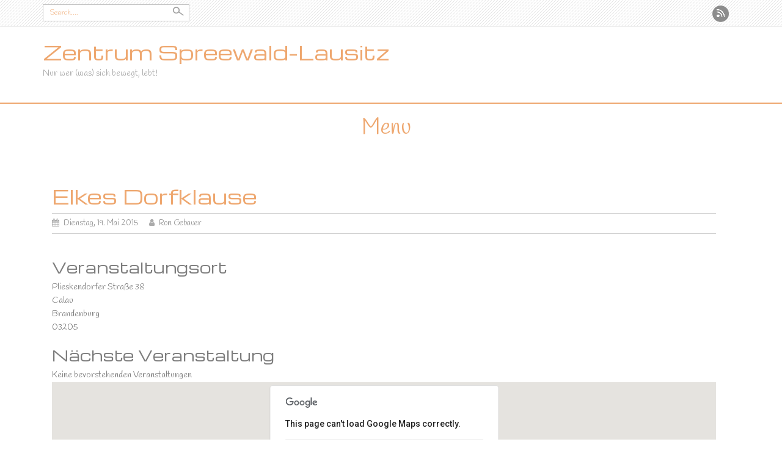

--- FILE ---
content_type: text/html; charset=UTF-8
request_url: https://zentrumspreewaldlausitz.de/events/locations/elkes-dorfklause/?id=1369708222&ajaxCalendar=1&mo=7&yr=2023
body_size: 11960
content:
<!DOCTYPE html>
<html lang="de-DE">
<head>
<meta charset="UTF-8">
<meta name="viewport" content="width=device-width, initial-scale=1">
<title>Elkes Dorfklause - Zentrum Spreewald-Lausitz</title>
<link rel="profile" href="http://gmpg.org/xfn/11">
<link rel="pingback" href="https://zentrumspreewaldlausitz.de/wordpress/xmlrpc.php">
<meta name='robots' content='index, follow, max-image-preview:large, max-snippet:-1, max-video-preview:-1' />

	<!-- This site is optimized with the Yoast SEO plugin v20.4 - https://yoast.com/wordpress/plugins/seo/ -->
	<link rel="canonical" href="https://zentrumspreewaldlausitz.de/events/locations/elkes-dorfklause/" />
	<meta property="og:locale" content="de_DE" />
	<meta property="og:type" content="article" />
	<meta property="og:title" content="Elkes Dorfklause - Zentrum Spreewald-Lausitz" />
	<meta property="og:url" content="https://zentrumspreewaldlausitz.de/events/locations/elkes-dorfklause/" />
	<meta property="og:site_name" content="Zentrum Spreewald-Lausitz" />
	<meta property="article:modified_time" content="2016-04-29T16:40:22+00:00" />
	<meta name="twitter:card" content="summary_large_image" />
	<script type="application/ld+json" class="yoast-schema-graph">{"@context":"https://schema.org","@graph":[{"@type":"WebPage","@id":"https://zentrumspreewaldlausitz.de/events/locations/elkes-dorfklause/","url":"https://zentrumspreewaldlausitz.de/events/locations/elkes-dorfklause/","name":"Elkes Dorfklause - Zentrum Spreewald-Lausitz","isPartOf":{"@id":"https://zentrumspreewaldlausitz.de/#website"},"datePublished":"2015-05-19T16:13:14+00:00","dateModified":"2016-04-29T16:40:22+00:00","breadcrumb":{"@id":"https://zentrumspreewaldlausitz.de/events/locations/elkes-dorfklause/#breadcrumb"},"inLanguage":"de-DE","potentialAction":[{"@type":"ReadAction","target":["https://zentrumspreewaldlausitz.de/events/locations/elkes-dorfklause/"]}]},{"@type":"BreadcrumbList","@id":"https://zentrumspreewaldlausitz.de/events/locations/elkes-dorfklause/#breadcrumb","itemListElement":[{"@type":"ListItem","position":1,"name":"Home","item":"https://zentrumspreewaldlausitz.de/"},{"@type":"ListItem","position":2,"name":"Veranstaltungsorte","item":"https://zentrumspreewaldlausitz.de/veranstaltungen/veranstaltungsorte/"},{"@type":"ListItem","position":3,"name":"Elkes Dorfklause"}]},{"@type":"WebSite","@id":"https://zentrumspreewaldlausitz.de/#website","url":"https://zentrumspreewaldlausitz.de/","name":"Zentrum Spreewald-Lausitz","description":"Nur wer (was) sich bewegt, lebt!","potentialAction":[{"@type":"SearchAction","target":{"@type":"EntryPoint","urlTemplate":"https://zentrumspreewaldlausitz.de/?s={search_term_string}"},"query-input":"required name=search_term_string"}],"inLanguage":"de-DE"}]}</script>
	<!-- / Yoast SEO plugin. -->


<link rel='dns-prefetch' href='//fonts.googleapis.com' />
<link rel='preconnect' href='https://fonts.gstatic.com' crossorigin />
<link rel="alternate" type="application/rss+xml" title="Zentrum Spreewald-Lausitz &raquo; Feed" href="https://zentrumspreewaldlausitz.de/feed/" />
<link rel="alternate" type="application/rss+xml" title="Zentrum Spreewald-Lausitz &raquo; Kommentar-Feed" href="https://zentrumspreewaldlausitz.de/comments/feed/" />
<script type="text/javascript">
/* <![CDATA[ */
window._wpemojiSettings = {"baseUrl":"https:\/\/s.w.org\/images\/core\/emoji\/15.0.3\/72x72\/","ext":".png","svgUrl":"https:\/\/s.w.org\/images\/core\/emoji\/15.0.3\/svg\/","svgExt":".svg","source":{"concatemoji":"https:\/\/zentrumspreewaldlausitz.de\/wordpress\/wp-includes\/js\/wp-emoji-release.min.js?ver=6.5.5"}};
/*! This file is auto-generated */
!function(i,n){var o,s,e;function c(e){try{var t={supportTests:e,timestamp:(new Date).valueOf()};sessionStorage.setItem(o,JSON.stringify(t))}catch(e){}}function p(e,t,n){e.clearRect(0,0,e.canvas.width,e.canvas.height),e.fillText(t,0,0);var t=new Uint32Array(e.getImageData(0,0,e.canvas.width,e.canvas.height).data),r=(e.clearRect(0,0,e.canvas.width,e.canvas.height),e.fillText(n,0,0),new Uint32Array(e.getImageData(0,0,e.canvas.width,e.canvas.height).data));return t.every(function(e,t){return e===r[t]})}function u(e,t,n){switch(t){case"flag":return n(e,"\ud83c\udff3\ufe0f\u200d\u26a7\ufe0f","\ud83c\udff3\ufe0f\u200b\u26a7\ufe0f")?!1:!n(e,"\ud83c\uddfa\ud83c\uddf3","\ud83c\uddfa\u200b\ud83c\uddf3")&&!n(e,"\ud83c\udff4\udb40\udc67\udb40\udc62\udb40\udc65\udb40\udc6e\udb40\udc67\udb40\udc7f","\ud83c\udff4\u200b\udb40\udc67\u200b\udb40\udc62\u200b\udb40\udc65\u200b\udb40\udc6e\u200b\udb40\udc67\u200b\udb40\udc7f");case"emoji":return!n(e,"\ud83d\udc26\u200d\u2b1b","\ud83d\udc26\u200b\u2b1b")}return!1}function f(e,t,n){var r="undefined"!=typeof WorkerGlobalScope&&self instanceof WorkerGlobalScope?new OffscreenCanvas(300,150):i.createElement("canvas"),a=r.getContext("2d",{willReadFrequently:!0}),o=(a.textBaseline="top",a.font="600 32px Arial",{});return e.forEach(function(e){o[e]=t(a,e,n)}),o}function t(e){var t=i.createElement("script");t.src=e,t.defer=!0,i.head.appendChild(t)}"undefined"!=typeof Promise&&(o="wpEmojiSettingsSupports",s=["flag","emoji"],n.supports={everything:!0,everythingExceptFlag:!0},e=new Promise(function(e){i.addEventListener("DOMContentLoaded",e,{once:!0})}),new Promise(function(t){var n=function(){try{var e=JSON.parse(sessionStorage.getItem(o));if("object"==typeof e&&"number"==typeof e.timestamp&&(new Date).valueOf()<e.timestamp+604800&&"object"==typeof e.supportTests)return e.supportTests}catch(e){}return null}();if(!n){if("undefined"!=typeof Worker&&"undefined"!=typeof OffscreenCanvas&&"undefined"!=typeof URL&&URL.createObjectURL&&"undefined"!=typeof Blob)try{var e="postMessage("+f.toString()+"("+[JSON.stringify(s),u.toString(),p.toString()].join(",")+"));",r=new Blob([e],{type:"text/javascript"}),a=new Worker(URL.createObjectURL(r),{name:"wpTestEmojiSupports"});return void(a.onmessage=function(e){c(n=e.data),a.terminate(),t(n)})}catch(e){}c(n=f(s,u,p))}t(n)}).then(function(e){for(var t in e)n.supports[t]=e[t],n.supports.everything=n.supports.everything&&n.supports[t],"flag"!==t&&(n.supports.everythingExceptFlag=n.supports.everythingExceptFlag&&n.supports[t]);n.supports.everythingExceptFlag=n.supports.everythingExceptFlag&&!n.supports.flag,n.DOMReady=!1,n.readyCallback=function(){n.DOMReady=!0}}).then(function(){return e}).then(function(){var e;n.supports.everything||(n.readyCallback(),(e=n.source||{}).concatemoji?t(e.concatemoji):e.wpemoji&&e.twemoji&&(t(e.twemoji),t(e.wpemoji)))}))}((window,document),window._wpemojiSettings);
/* ]]> */
</script>
<style id='wp-emoji-styles-inline-css' type='text/css'>

	img.wp-smiley, img.emoji {
		display: inline !important;
		border: none !important;
		box-shadow: none !important;
		height: 1em !important;
		width: 1em !important;
		margin: 0 0.07em !important;
		vertical-align: -0.1em !important;
		background: none !important;
		padding: 0 !important;
	}
</style>
<link rel='stylesheet' id='wp-block-library-css' href='https://zentrumspreewaldlausitz.de/wordpress/wp-includes/css/dist/block-library/style.min.css?ver=6.5.5' type='text/css' media='all' />
<style id='classic-theme-styles-inline-css' type='text/css'>
/*! This file is auto-generated */
.wp-block-button__link{color:#fff;background-color:#32373c;border-radius:9999px;box-shadow:none;text-decoration:none;padding:calc(.667em + 2px) calc(1.333em + 2px);font-size:1.125em}.wp-block-file__button{background:#32373c;color:#fff;text-decoration:none}
</style>
<style id='global-styles-inline-css' type='text/css'>
body{--wp--preset--color--black: #000000;--wp--preset--color--cyan-bluish-gray: #abb8c3;--wp--preset--color--white: #ffffff;--wp--preset--color--pale-pink: #f78da7;--wp--preset--color--vivid-red: #cf2e2e;--wp--preset--color--luminous-vivid-orange: #ff6900;--wp--preset--color--luminous-vivid-amber: #fcb900;--wp--preset--color--light-green-cyan: #7bdcb5;--wp--preset--color--vivid-green-cyan: #00d084;--wp--preset--color--pale-cyan-blue: #8ed1fc;--wp--preset--color--vivid-cyan-blue: #0693e3;--wp--preset--color--vivid-purple: #9b51e0;--wp--preset--gradient--vivid-cyan-blue-to-vivid-purple: linear-gradient(135deg,rgba(6,147,227,1) 0%,rgb(155,81,224) 100%);--wp--preset--gradient--light-green-cyan-to-vivid-green-cyan: linear-gradient(135deg,rgb(122,220,180) 0%,rgb(0,208,130) 100%);--wp--preset--gradient--luminous-vivid-amber-to-luminous-vivid-orange: linear-gradient(135deg,rgba(252,185,0,1) 0%,rgba(255,105,0,1) 100%);--wp--preset--gradient--luminous-vivid-orange-to-vivid-red: linear-gradient(135deg,rgba(255,105,0,1) 0%,rgb(207,46,46) 100%);--wp--preset--gradient--very-light-gray-to-cyan-bluish-gray: linear-gradient(135deg,rgb(238,238,238) 0%,rgb(169,184,195) 100%);--wp--preset--gradient--cool-to-warm-spectrum: linear-gradient(135deg,rgb(74,234,220) 0%,rgb(151,120,209) 20%,rgb(207,42,186) 40%,rgb(238,44,130) 60%,rgb(251,105,98) 80%,rgb(254,248,76) 100%);--wp--preset--gradient--blush-light-purple: linear-gradient(135deg,rgb(255,206,236) 0%,rgb(152,150,240) 100%);--wp--preset--gradient--blush-bordeaux: linear-gradient(135deg,rgb(254,205,165) 0%,rgb(254,45,45) 50%,rgb(107,0,62) 100%);--wp--preset--gradient--luminous-dusk: linear-gradient(135deg,rgb(255,203,112) 0%,rgb(199,81,192) 50%,rgb(65,88,208) 100%);--wp--preset--gradient--pale-ocean: linear-gradient(135deg,rgb(255,245,203) 0%,rgb(182,227,212) 50%,rgb(51,167,181) 100%);--wp--preset--gradient--electric-grass: linear-gradient(135deg,rgb(202,248,128) 0%,rgb(113,206,126) 100%);--wp--preset--gradient--midnight: linear-gradient(135deg,rgb(2,3,129) 0%,rgb(40,116,252) 100%);--wp--preset--font-size--small: 13px;--wp--preset--font-size--medium: 20px;--wp--preset--font-size--large: 36px;--wp--preset--font-size--x-large: 42px;--wp--preset--spacing--20: 0.44rem;--wp--preset--spacing--30: 0.67rem;--wp--preset--spacing--40: 1rem;--wp--preset--spacing--50: 1.5rem;--wp--preset--spacing--60: 2.25rem;--wp--preset--spacing--70: 3.38rem;--wp--preset--spacing--80: 5.06rem;--wp--preset--shadow--natural: 6px 6px 9px rgba(0, 0, 0, 0.2);--wp--preset--shadow--deep: 12px 12px 50px rgba(0, 0, 0, 0.4);--wp--preset--shadow--sharp: 6px 6px 0px rgba(0, 0, 0, 0.2);--wp--preset--shadow--outlined: 6px 6px 0px -3px rgba(255, 255, 255, 1), 6px 6px rgba(0, 0, 0, 1);--wp--preset--shadow--crisp: 6px 6px 0px rgba(0, 0, 0, 1);}:where(.is-layout-flex){gap: 0.5em;}:where(.is-layout-grid){gap: 0.5em;}body .is-layout-flex{display: flex;}body .is-layout-flex{flex-wrap: wrap;align-items: center;}body .is-layout-flex > *{margin: 0;}body .is-layout-grid{display: grid;}body .is-layout-grid > *{margin: 0;}:where(.wp-block-columns.is-layout-flex){gap: 2em;}:where(.wp-block-columns.is-layout-grid){gap: 2em;}:where(.wp-block-post-template.is-layout-flex){gap: 1.25em;}:where(.wp-block-post-template.is-layout-grid){gap: 1.25em;}.has-black-color{color: var(--wp--preset--color--black) !important;}.has-cyan-bluish-gray-color{color: var(--wp--preset--color--cyan-bluish-gray) !important;}.has-white-color{color: var(--wp--preset--color--white) !important;}.has-pale-pink-color{color: var(--wp--preset--color--pale-pink) !important;}.has-vivid-red-color{color: var(--wp--preset--color--vivid-red) !important;}.has-luminous-vivid-orange-color{color: var(--wp--preset--color--luminous-vivid-orange) !important;}.has-luminous-vivid-amber-color{color: var(--wp--preset--color--luminous-vivid-amber) !important;}.has-light-green-cyan-color{color: var(--wp--preset--color--light-green-cyan) !important;}.has-vivid-green-cyan-color{color: var(--wp--preset--color--vivid-green-cyan) !important;}.has-pale-cyan-blue-color{color: var(--wp--preset--color--pale-cyan-blue) !important;}.has-vivid-cyan-blue-color{color: var(--wp--preset--color--vivid-cyan-blue) !important;}.has-vivid-purple-color{color: var(--wp--preset--color--vivid-purple) !important;}.has-black-background-color{background-color: var(--wp--preset--color--black) !important;}.has-cyan-bluish-gray-background-color{background-color: var(--wp--preset--color--cyan-bluish-gray) !important;}.has-white-background-color{background-color: var(--wp--preset--color--white) !important;}.has-pale-pink-background-color{background-color: var(--wp--preset--color--pale-pink) !important;}.has-vivid-red-background-color{background-color: var(--wp--preset--color--vivid-red) !important;}.has-luminous-vivid-orange-background-color{background-color: var(--wp--preset--color--luminous-vivid-orange) !important;}.has-luminous-vivid-amber-background-color{background-color: var(--wp--preset--color--luminous-vivid-amber) !important;}.has-light-green-cyan-background-color{background-color: var(--wp--preset--color--light-green-cyan) !important;}.has-vivid-green-cyan-background-color{background-color: var(--wp--preset--color--vivid-green-cyan) !important;}.has-pale-cyan-blue-background-color{background-color: var(--wp--preset--color--pale-cyan-blue) !important;}.has-vivid-cyan-blue-background-color{background-color: var(--wp--preset--color--vivid-cyan-blue) !important;}.has-vivid-purple-background-color{background-color: var(--wp--preset--color--vivid-purple) !important;}.has-black-border-color{border-color: var(--wp--preset--color--black) !important;}.has-cyan-bluish-gray-border-color{border-color: var(--wp--preset--color--cyan-bluish-gray) !important;}.has-white-border-color{border-color: var(--wp--preset--color--white) !important;}.has-pale-pink-border-color{border-color: var(--wp--preset--color--pale-pink) !important;}.has-vivid-red-border-color{border-color: var(--wp--preset--color--vivid-red) !important;}.has-luminous-vivid-orange-border-color{border-color: var(--wp--preset--color--luminous-vivid-orange) !important;}.has-luminous-vivid-amber-border-color{border-color: var(--wp--preset--color--luminous-vivid-amber) !important;}.has-light-green-cyan-border-color{border-color: var(--wp--preset--color--light-green-cyan) !important;}.has-vivid-green-cyan-border-color{border-color: var(--wp--preset--color--vivid-green-cyan) !important;}.has-pale-cyan-blue-border-color{border-color: var(--wp--preset--color--pale-cyan-blue) !important;}.has-vivid-cyan-blue-border-color{border-color: var(--wp--preset--color--vivid-cyan-blue) !important;}.has-vivid-purple-border-color{border-color: var(--wp--preset--color--vivid-purple) !important;}.has-vivid-cyan-blue-to-vivid-purple-gradient-background{background: var(--wp--preset--gradient--vivid-cyan-blue-to-vivid-purple) !important;}.has-light-green-cyan-to-vivid-green-cyan-gradient-background{background: var(--wp--preset--gradient--light-green-cyan-to-vivid-green-cyan) !important;}.has-luminous-vivid-amber-to-luminous-vivid-orange-gradient-background{background: var(--wp--preset--gradient--luminous-vivid-amber-to-luminous-vivid-orange) !important;}.has-luminous-vivid-orange-to-vivid-red-gradient-background{background: var(--wp--preset--gradient--luminous-vivid-orange-to-vivid-red) !important;}.has-very-light-gray-to-cyan-bluish-gray-gradient-background{background: var(--wp--preset--gradient--very-light-gray-to-cyan-bluish-gray) !important;}.has-cool-to-warm-spectrum-gradient-background{background: var(--wp--preset--gradient--cool-to-warm-spectrum) !important;}.has-blush-light-purple-gradient-background{background: var(--wp--preset--gradient--blush-light-purple) !important;}.has-blush-bordeaux-gradient-background{background: var(--wp--preset--gradient--blush-bordeaux) !important;}.has-luminous-dusk-gradient-background{background: var(--wp--preset--gradient--luminous-dusk) !important;}.has-pale-ocean-gradient-background{background: var(--wp--preset--gradient--pale-ocean) !important;}.has-electric-grass-gradient-background{background: var(--wp--preset--gradient--electric-grass) !important;}.has-midnight-gradient-background{background: var(--wp--preset--gradient--midnight) !important;}.has-small-font-size{font-size: var(--wp--preset--font-size--small) !important;}.has-medium-font-size{font-size: var(--wp--preset--font-size--medium) !important;}.has-large-font-size{font-size: var(--wp--preset--font-size--large) !important;}.has-x-large-font-size{font-size: var(--wp--preset--font-size--x-large) !important;}
.wp-block-navigation a:where(:not(.wp-element-button)){color: inherit;}
:where(.wp-block-post-template.is-layout-flex){gap: 1.25em;}:where(.wp-block-post-template.is-layout-grid){gap: 1.25em;}
:where(.wp-block-columns.is-layout-flex){gap: 2em;}:where(.wp-block-columns.is-layout-grid){gap: 2em;}
.wp-block-pullquote{font-size: 1.5em;line-height: 1.6;}
</style>
<link rel='stylesheet' id='contact-form-7-css' href='https://zentrumspreewaldlausitz.de/wordpress/wp-content/plugins/contact-form-7/includes/css/styles.css?ver=5.7.7' type='text/css' media='all' />
<link rel='stylesheet' id='events-manager-css' href='https://zentrumspreewaldlausitz.de/wordpress/wp-content/plugins/events-manager/includes/css/events-manager.css?ver=6.6.1' type='text/css' media='all' />
<link rel='stylesheet' id='responsive-lightbox-swipebox-css' href='https://zentrumspreewaldlausitz.de/wordpress/wp-content/plugins/responsive-lightbox/assets/swipebox/swipebox.min.css?ver=2.4.8' type='text/css' media='all' />
<link rel='stylesheet' id='professional-style-css' href='https://zentrumspreewaldlausitz.de/wordpress/wp-content/themes/professional-plus/style.css?ver=6.5.5' type='text/css' media='all' />
<link rel='stylesheet' id='font-awesome-css' href='https://zentrumspreewaldlausitz.de/wordpress/wp-content/plugins/elementor/assets/lib/font-awesome/css/font-awesome.min.css?ver=4.7.0' type='text/css' media='all' />
<link rel='stylesheet' id='bootstrap-style-css' href='https://zentrumspreewaldlausitz.de/wordpress/wp-content/themes/professional-plus/assets/frameworks/bootstrap/css/bootstrap.min.css?ver=6.5.5' type='text/css' media='all' />
<link rel='stylesheet' id='bxslider-style-css' href='https://zentrumspreewaldlausitz.de/wordpress/wp-content/themes/professional-plus/assets/css/bxslider.css?ver=6.5.5' type='text/css' media='all' />
<link rel='stylesheet' id='white-theme-structure-css' href='https://zentrumspreewaldlausitz.de/wordpress/wp-content/themes/professional-plus/assets/css/skins/orange.css?ver=6.5.5' type='text/css' media='all' />
<link rel='stylesheet' id='professional-theme-style-css' href='https://zentrumspreewaldlausitz.de/wordpress/wp-content/themes/professional-plus/assets/css/theme.css?ver=6.5.5' type='text/css' media='all' />
<link rel='stylesheet' id='tooltipster-style-css' href='https://zentrumspreewaldlausitz.de/wordpress/wp-content/themes/professional-plus/assets/css/tooltipster.css?ver=6.5.5' type='text/css' media='all' />
<link rel="preload" as="style" href="https://fonts.googleapis.com/css?family=Handlee%7CMichroma:400&#038;subset=latin&#038;display=swap&#038;ver=1634205580" /><link rel="stylesheet" href="https://fonts.googleapis.com/css?family=Handlee%7CMichroma:400&#038;subset=latin&#038;display=swap&#038;ver=1634205580" media="print" onload="this.media='all'"><noscript><link rel="stylesheet" href="https://fonts.googleapis.com/css?family=Handlee%7CMichroma:400&#038;subset=latin&#038;display=swap&#038;ver=1634205580" /></noscript><script type="text/javascript" src="https://zentrumspreewaldlausitz.de/wordpress/wp-includes/js/jquery/jquery.min.js?ver=3.7.1" id="jquery-core-js"></script>
<script type="text/javascript" src="https://zentrumspreewaldlausitz.de/wordpress/wp-includes/js/jquery/jquery-migrate.min.js?ver=3.4.1" id="jquery-migrate-js"></script>
<script type="text/javascript" src="https://zentrumspreewaldlausitz.de/wordpress/wp-includes/js/jquery/ui/core.min.js?ver=1.13.2" id="jquery-ui-core-js"></script>
<script type="text/javascript" src="https://zentrumspreewaldlausitz.de/wordpress/wp-includes/js/jquery/ui/mouse.min.js?ver=1.13.2" id="jquery-ui-mouse-js"></script>
<script type="text/javascript" src="https://zentrumspreewaldlausitz.de/wordpress/wp-includes/js/jquery/ui/sortable.min.js?ver=1.13.2" id="jquery-ui-sortable-js"></script>
<script type="text/javascript" src="https://zentrumspreewaldlausitz.de/wordpress/wp-includes/js/jquery/ui/datepicker.min.js?ver=1.13.2" id="jquery-ui-datepicker-js"></script>
<script type="text/javascript" id="jquery-ui-datepicker-js-after">
/* <![CDATA[ */
jQuery(function(jQuery){jQuery.datepicker.setDefaults({"closeText":"Schlie\u00dfen","currentText":"Heute","monthNames":["Januar","Februar","M\u00e4rz","April","Mai","Juni","Juli","August","September","Oktober","November","Dezember"],"monthNamesShort":["Jan","Feb","Mrz","Apr","Mai","Jun","Jul","Aug","Sep","Okt","Nov","Dez"],"nextText":"Weiter","prevText":"Vorherige","dayNames":["Sonntag","Montag","Dienstag","Mittwoch","Donnerstag","Freitag","Samstag"],"dayNamesShort":["So","Mo","Di","Mi","Do","Fr","Sa"],"dayNamesMin":["S","M","D","M","D","F","S"],"dateFormat":"DD, d. MM yy","firstDay":1,"isRTL":false});});
/* ]]> */
</script>
<script type="text/javascript" src="https://zentrumspreewaldlausitz.de/wordpress/wp-includes/js/jquery/ui/resizable.min.js?ver=1.13.2" id="jquery-ui-resizable-js"></script>
<script type="text/javascript" src="https://zentrumspreewaldlausitz.de/wordpress/wp-includes/js/jquery/ui/draggable.min.js?ver=1.13.2" id="jquery-ui-draggable-js"></script>
<script type="text/javascript" src="https://zentrumspreewaldlausitz.de/wordpress/wp-includes/js/jquery/ui/controlgroup.min.js?ver=1.13.2" id="jquery-ui-controlgroup-js"></script>
<script type="text/javascript" src="https://zentrumspreewaldlausitz.de/wordpress/wp-includes/js/jquery/ui/checkboxradio.min.js?ver=1.13.2" id="jquery-ui-checkboxradio-js"></script>
<script type="text/javascript" src="https://zentrumspreewaldlausitz.de/wordpress/wp-includes/js/jquery/ui/button.min.js?ver=1.13.2" id="jquery-ui-button-js"></script>
<script type="text/javascript" src="https://zentrumspreewaldlausitz.de/wordpress/wp-includes/js/jquery/ui/dialog.min.js?ver=1.13.2" id="jquery-ui-dialog-js"></script>
<script type="text/javascript" id="events-manager-js-extra">
/* <![CDATA[ */
var EM = {"ajaxurl":"https:\/\/zentrumspreewaldlausitz.de\/wordpress\/wp-admin\/admin-ajax.php","locationajaxurl":"https:\/\/zentrumspreewaldlausitz.de\/wordpress\/wp-admin\/admin-ajax.php?action=locations_search","firstDay":"1","locale":"de","dateFormat":"yy-mm-dd","ui_css":"https:\/\/zentrumspreewaldlausitz.de\/wordpress\/wp-content\/plugins\/events-manager\/includes\/css\/jquery-ui\/build.min.css","show24hours":"1","is_ssl":"1","autocomplete_limit":"10","calendar":{"breakpoints":{"small":560,"medium":908,"large":false}},"phone":"","datepicker":{"format":"Y-m-d","locale":"de"},"search":{"breakpoints":{"small":650,"medium":850,"full":false}},"url":"https:\/\/zentrumspreewaldlausitz.de\/wordpress\/wp-content\/plugins\/events-manager","bookingInProgress":"Bitte warte, w\u00e4hrend die Buchung abgeschickt wird.","tickets_save":"Ticket speichern","bookingajaxurl":"https:\/\/zentrumspreewaldlausitz.de\/wordpress\/wp-admin\/admin-ajax.php","bookings_export_save":"Buchungen exportieren","bookings_settings_save":"Einstellungen speichern","booking_delete":"Bist du dir sicher, dass du es l\u00f6schen m\u00f6chtest?","booking_offset":"30","bookings":{"submit_button":{"text":{"default":"Buchung abschicken","free":"Buchung abschicken","payment":false,"processing":false}},"update_listener":""},"bb_full":"Ausverkauft","bb_book":"Jetzt buchen","bb_booking":"Buche ...","bb_booked":"Buchung Abgesendet","bb_error":"Buchungsfehler. Nochmal versuchen?","bb_cancel":"Stornieren","bb_canceling":"Stornieren...","bb_cancelled":"Storniert","bb_cancel_error":"Stornierungsfehler. Nochmal versuchen?","txt_search":"Suche","txt_searching":"Suche...","txt_loading":"Wird geladen\u00a0\u2026"};
/* ]]> */
</script>
<script type="text/javascript" src="https://zentrumspreewaldlausitz.de/wordpress/wp-content/plugins/events-manager/includes/js/events-manager.js?ver=6.6.1" id="events-manager-js"></script>
<script type="text/javascript" src="https://zentrumspreewaldlausitz.de/wordpress/wp-content/plugins/events-manager/includes/external/flatpickr/l10n/de.js?ver=6.6.1" id="em-flatpickr-localization-js"></script>
<script type="text/javascript" src="https://zentrumspreewaldlausitz.de/wordpress/wp-content/plugins/responsive-lightbox/assets/swipebox/jquery.swipebox.min.js?ver=2.4.8" id="responsive-lightbox-swipebox-js"></script>
<script type="text/javascript" src="https://zentrumspreewaldlausitz.de/wordpress/wp-includes/js/underscore.min.js?ver=1.13.4" id="underscore-js"></script>
<script type="text/javascript" src="https://zentrumspreewaldlausitz.de/wordpress/wp-content/plugins/responsive-lightbox/assets/infinitescroll/infinite-scroll.pkgd.min.js?ver=6.5.5" id="responsive-lightbox-infinite-scroll-js"></script>
<script type="text/javascript" id="responsive-lightbox-js-before">
/* <![CDATA[ */
var rlArgs = {"script":"swipebox","selector":"lightbox","customEvents":"","activeGalleries":true,"animation":true,"hideCloseButtonOnMobile":false,"removeBarsOnMobile":false,"hideBars":true,"hideBarsDelay":5000,"videoMaxWidth":1080,"useSVG":true,"loopAtEnd":false,"woocommerce_gallery":false,"ajaxurl":"https:\/\/zentrumspreewaldlausitz.de\/wordpress\/wp-admin\/admin-ajax.php","nonce":"a0afec5526","preview":false,"postId":238,"scriptExtension":false};
/* ]]> */
</script>
<script type="text/javascript" src="https://zentrumspreewaldlausitz.de/wordpress/wp-content/plugins/responsive-lightbox/js/front.js?ver=2.4.8" id="responsive-lightbox-js"></script>
<script type="text/javascript" src="https://zentrumspreewaldlausitz.de/wordpress/wp-content/themes/professional-plus/assets/frameworks/bootstrap/js/bootstrap.min.js?ver=6.5.5" id="bootstrap-js-js"></script>
<script type="text/javascript" src="https://zentrumspreewaldlausitz.de/wordpress/wp-content/themes/professional-plus/assets/js/bxslider.min.js?ver=6.5.5" id="bxslider-js-js"></script>
<script type="text/javascript" src="https://zentrumspreewaldlausitz.de/wordpress/wp-content/themes/professional-plus/assets/js/tooltipster.js?ver=6.5.5" id="tooltipster-js-js"></script>
<script type="text/javascript" src="https://zentrumspreewaldlausitz.de/wordpress/wp-content/themes/professional-plus/assets/js/mm.js?ver=6.5.5" id="tinynav-js-js"></script>
<script type="text/javascript" src="https://zentrumspreewaldlausitz.de/wordpress/wp-content/themes/professional-plus/assets/js/waypoints.js?ver=6.5.5" id="waypoint-js-js"></script>
<script type="text/javascript" src="https://zentrumspreewaldlausitz.de/wordpress/wp-includes/js/hoverIntent.min.js?ver=1.10.2" id="hoverIntent-js"></script>
<script type="text/javascript" src="https://zentrumspreewaldlausitz.de/wordpress/wp-content/themes/professional-plus/assets/js/custom.js?ver=6.5.5" id="custom-js-js"></script>
<link rel="https://api.w.org/" href="https://zentrumspreewaldlausitz.de/wp-json/" /><link rel="EditURI" type="application/rsd+xml" title="RSD" href="https://zentrumspreewaldlausitz.de/wordpress/xmlrpc.php?rsd" />
<meta name="generator" content="WordPress 6.5.5" />
<link rel='shortlink' href='https://zentrumspreewaldlausitz.de/?p=238' />
<link rel="alternate" type="application/json+oembed" href="https://zentrumspreewaldlausitz.de/wp-json/oembed/1.0/embed?url=https%3A%2F%2Fzentrumspreewaldlausitz.de%2Fevents%2Flocations%2Felkes-dorfklause%2F" />
<link rel="alternate" type="text/xml+oembed" href="https://zentrumspreewaldlausitz.de/wp-json/oembed/1.0/embed?url=https%3A%2F%2Fzentrumspreewaldlausitz.de%2Fevents%2Flocations%2Felkes-dorfklause%2F&#038;format=xml" />
<meta name="generator" content="Redux 4.4.18" /><script>		jQuery(document).ready(function(){
			jQuery('.bxslider').bxSlider( {
						mode: 'fade',
						easing: 'ease',
						speed: 500,
						randomStart: 1,
						captions: true,
						minSlides: 1,
						maxSlides: 1,
						adaptiveHeight: true,
						pager: 1,
						auto: 1,
						preloadImages: 'all',
						pause: 5000,
						autoHover: true } );
						});
		</script><style>#primary,#primary-mono { width: 98%; } #secondary { display: none; }#top-nav #site-navigation a { color: #61d60e; }#masthead .site-description { color: #ababab;}#primary article.grid2 .out-thumb .entry-excerpt, #primary-mono .entry-content { color: #7d7d7d;}/* styles for mobile */
				@media screen and (max-width: 600px) {
				    .tinynav { display: block }
				    #site-navigation h1.menu-toggle { display: none; }
				    #site-navigation { padding: 15px; }
				}body,#top-nav #site-navigation a, #slider-wrapper .slider-caption .slider-caption-title,#slider-wrapper .slider-caption .slider-caption-desc { font-family: Handlee ;} #masthead .site-title a, #home-title, #primary article.grid2 .out-thumb h1.entry-title a, #footer-sidebar h1.widget-title, #secondary h1.widget-title, #primary article.grid h1.entry-title, #primary-mono h1.entry-title, #comments h2.comments-title , .archive section#primary h1.page-title span { font-family: Michroma; font-weight:400}</style><meta name="generator" content="Elementor 3.16.6; features: e_dom_optimization, e_optimized_assets_loading, additional_custom_breakpoints; settings: css_print_method-external, google_font-enabled, font_display-auto">
<style id="professional_setting-dynamic-css" title="dynamic-css" class="redux-options-output">.site-title{color:#61d60e;}.site-title{color:#ababab;}.site-title{color:#7d7d7d;}</style><style id="wpforms-css-vars-root">
				:root {
					--wpforms-field-border-radius: 3px;
--wpforms-field-border-style: solid;
--wpforms-field-border-size: 1px;
--wpforms-field-background-color: #ffffff;
--wpforms-field-border-color: rgba( 0, 0, 0, 0.25 );
--wpforms-field-border-color-spare: rgba( 0, 0, 0, 0.25 );
--wpforms-field-text-color: rgba( 0, 0, 0, 0.7 );
--wpforms-field-menu-color: #ffffff;
--wpforms-label-color: rgba( 0, 0, 0, 0.85 );
--wpforms-label-sublabel-color: rgba( 0, 0, 0, 0.55 );
--wpforms-label-error-color: #d63637;
--wpforms-button-border-radius: 3px;
--wpforms-button-border-style: none;
--wpforms-button-border-size: 1px;
--wpforms-button-background-color: #066aab;
--wpforms-button-border-color: #066aab;
--wpforms-button-text-color: #ffffff;
--wpforms-page-break-color: #066aab;
--wpforms-background-image: none;
--wpforms-background-position: center center;
--wpforms-background-repeat: no-repeat;
--wpforms-background-size: cover;
--wpforms-background-width: 100px;
--wpforms-background-height: 100px;
--wpforms-background-color: rgba( 0, 0, 0, 0 );
--wpforms-background-url: none;
--wpforms-container-padding: 0px;
--wpforms-container-border-style: none;
--wpforms-container-border-width: 1px;
--wpforms-container-border-color: #000000;
--wpforms-container-border-radius: 3px;
--wpforms-field-size-input-height: 43px;
--wpforms-field-size-input-spacing: 15px;
--wpforms-field-size-font-size: 16px;
--wpforms-field-size-line-height: 19px;
--wpforms-field-size-padding-h: 14px;
--wpforms-field-size-checkbox-size: 16px;
--wpforms-field-size-sublabel-spacing: 5px;
--wpforms-field-size-icon-size: 1;
--wpforms-label-size-font-size: 16px;
--wpforms-label-size-line-height: 19px;
--wpforms-label-size-sublabel-font-size: 14px;
--wpforms-label-size-sublabel-line-height: 17px;
--wpforms-button-size-font-size: 17px;
--wpforms-button-size-height: 41px;
--wpforms-button-size-padding-h: 15px;
--wpforms-button-size-margin-top: 10px;
--wpforms-container-shadow-size-box-shadow: none;

				}
			</style></head>
<body class="location-template-default single single-location postid-238 elementor-default elementor-kit-1046">
		<link rel="shortcut icon" href="" />
<div id="page" class="hfeed site">
<div id="top-bar">
	<div class="container">
			<div class="col-md-6">
									<form role="search" method="get" class="row search-form" action="https://zentrumspreewaldlausitz.de/">
	<div class="search-form-top">
	<label>
		<span class="screen-reader-text">Search for:</span>
		<input type="text" class="search-field" placeholder="Search...." value="" name="s">
	</label>
	</div>
</form>
					
			</div>
			
									<div id="social-icons" class="col-md-6">
							<a title="RSS Feed" id="rss" href="http://zentrumspreewaldlausitz.de/?feed=rss2"></a>
						</div>
						</div><!--.container-->
</div><!--#top-bar-->

<header id="masthead" class="site-header" role="banner">
	<div class="container">
			<div class="site-branding">
										
						<h1 class="site-title"><a href="https://zentrumspreewaldlausitz.de/" data-hover="Zentrum Spreewald-Lausitz" rel="home">Zentrum Spreewald-Lausitz</a></h1>
						<h2 class="site-description">Nur wer (was) sich bewegt, lebt!</h2>
						
					
			</div>
	</div>		
</header><!-- #masthead -->

<div id="top-nav">
	<div class="container">
		<nav id="site-navigation" class="main-navigation col-md-12" role="navigation">
			<h1 class="menu-toggle">Menu</h1>
			<a class="skip-link screen-reader-text" href="#content">Skip to content</a>
			
			<div class="menu-primary-container"><ul id="menu-primary" class="menu"><li id="menu-item-250" class="menu-item menu-item-type-custom menu-item-object-custom menu-item-home menu-item-250"><a href="http://zentrumspreewaldlausitz.de/">Startseite</a></li>
<li id="menu-item-251" class="menu-item menu-item-type-post_type menu-item-object-page menu-item-has-children menu-item-251"><a href="https://zentrumspreewaldlausitz.de/veranstaltungen/">Veranstaltungen</a>
<ul class="sub-menu">
	<li id="menu-item-252" class="menu-item menu-item-type-post_type menu-item-object-page menu-item-252"><a href="https://zentrumspreewaldlausitz.de/veranstaltungen/meine-buchungen/">Meine Buchungen</a></li>
	<li id="menu-item-253" class="menu-item menu-item-type-post_type menu-item-object-page menu-item-253"><a href="https://zentrumspreewaldlausitz.de/veranstaltungen/schlagworte/">Schlagworte</a></li>
	<li id="menu-item-254" class="menu-item menu-item-type-post_type menu-item-object-page menu-item-254"><a href="https://zentrumspreewaldlausitz.de/veranstaltungen/kategorien/">Kategorien</a></li>
	<li id="menu-item-255" class="menu-item menu-item-type-post_type menu-item-object-page menu-item-255"><a href="https://zentrumspreewaldlausitz.de/veranstaltungen/veranstaltungsorte/">Veranstaltungsorte</a></li>
</ul>
</li>
<li id="menu-item-989" class="menu-item menu-item-type-custom menu-item-object-custom menu-item-has-children menu-item-989"><a href="#">Sport</a>
<ul class="sub-menu">
	<li id="menu-item-257" class="menu-item menu-item-type-post_type menu-item-object-page menu-item-257"><a href="https://zentrumspreewaldlausitz.de/sport-3/rehasport/">Rehasport</a></li>
	<li id="menu-item-258" class="menu-item menu-item-type-post_type menu-item-object-page menu-item-258"><a href="https://zentrumspreewaldlausitz.de/sport-3/praeventionssport/">Präventionssport</a></li>
	<li id="menu-item-259" class="menu-item menu-item-type-post_type menu-item-object-page menu-item-259"><a href="https://zentrumspreewaldlausitz.de/sport-3/entspannungskurse/">Entspannungskurse</a></li>
</ul>
</li>
<li id="menu-item-260" class="menu-item menu-item-type-post_type menu-item-object-page menu-item-260"><a href="https://zentrumspreewaldlausitz.de/dorn-methode/">DORN Methode</a></li>
<li id="menu-item-261" class="menu-item menu-item-type-post_type menu-item-object-page menu-item-261"><a href="https://zentrumspreewaldlausitz.de/vital-gesund-durch-entsaeuerung/">Vital &#038; gesund durch Entsäuerung und bewusster Ernährung</a></li>
<li id="menu-item-262" class="menu-item menu-item-type-post_type menu-item-object-page menu-item-262"><a href="https://zentrumspreewaldlausitz.de/tatanka-sun-negativ-ionenbaender/">TATANKA SUN – Negativ Ionenbänder</a></li>
<li id="menu-item-263" class="menu-item menu-item-type-post_type menu-item-object-page menu-item-263"><a href="https://zentrumspreewaldlausitz.de/tatanka-sun-negativ-ionenbaender/wakanda-tee-made-by-tatanka-sun-entgiftungs-und-entschlackungstee/">Wakanda Tee, made by Tatanka Sun</a></li>
<li id="menu-item-1012" class="menu-item menu-item-type-custom menu-item-object-custom menu-item-1012"><a target="_blank" rel="noopener" href="https://gebauergisela.bemergroup.com/de">Physikalische Gefäßtherapie</a></li>
</ul></div>		</nav><!-- #site-navigation -->	
	</div>
</div>
	
			
	<div id="content" class="site-content container">
	<div id="primary-mono" class="content-area col-md-8">
		<main id="main" class="site-main" role="main">

		
			
<article id="post-238" class="post-238 location type-location status-publish hentry">
	<header class="entry-header">
		<h1 class="entry-title">Elkes Dorfklause</h1>

		<div class="entry-meta">
			<span class="posted-on"><i class="fa fa-calendar"></i> <a href="https://zentrumspreewaldlausitz.de/events/locations/elkes-dorfklause/" rel="bookmark"><time class="entry-date published" datetime="2015-05-19T17:13:14+01:00">Dienstag, 19. Mai 2015</time><time class="updated" datetime="2016-04-29T17:40:22+01:00">Freitag, 29. April 2016</time></a></span><span class="byline"> <i class="fa fa-user"></i> <span class="author vcard"><a class="url fn n" href="https://zentrumspreewaldlausitz.de/author/ron-gebauer/">Ron Gebauer</a></span></span>		</div><!-- .entry-meta -->
	</header><!-- .entry-header -->

	<div class="entry-content">
		<div class="em-view-container" id="em-view-985271615" data-view="location">
	<div class="em-item em-item-single em-location em-location-single em-location-1" id="em-location-985271615" data-view-id="985271615">
		<section class="em-item-header">
	
	<div class="em-item-meta">
		<section class="em-item-meta-column">
			<section class="em-location-where">
				<h3>Veranstaltungsort</h3>
				<div class="em-item-meta-line em-location-address">
					<span class="em-icon-location em-icon"></span>
					Plieskendorfer Straße 38<br>Calau<br>Brandenburg<br>03205
				</div>
			</section>
			
		</section>
		<section class="em-item-meta-column">
			
			<section class="em-location-next-event">
				<h3>Nächste Veranstaltung</h3>
				
				
				<div class="em-item-meta-line em-location-no-events">
					<span class="em-icon-calendar em-icon"></span>
					<div>Keine bevorstehenden Veranstaltungen</div>
				</div>
				
			</section>
		</section>
	</div>
</section>
<section class="em-location-section-map">
				<div class="em em-location-map-container" style="position:relative; width:100%; height: 300px;">
				<div class='em-location-map' id='em-location-map-1013952338' style="width: 100%; height: 100%;">
					<div class="em-loading-maps">
						<span>Lade Karte ...</span>
						<svg xmlns="http://www.w3.org/2000/svg" xmlns:xlink="http://www.w3.org/1999/xlink" style="margin: auto; background: none; display: block; shape-rendering: auto;" width="200px" height="200px" viewBox="0 0 100 100" preserveAspectRatio="xMidYMid">
							<rect x="19.5" y="26" width="11" height="48" fill="#85a2b6">
								<animate attributeName="y" repeatCount="indefinite" dur="1s" calcMode="spline" keyTimes="0;0.5;1" values="2;26;26" keySplines="0 0.5 0.5 1;0 0.5 0.5 1" begin="-0.2s"></animate>
								<animate attributeName="height" repeatCount="indefinite" dur="1s" calcMode="spline" keyTimes="0;0.5;1" values="96;48;48" keySplines="0 0.5 0.5 1;0 0.5 0.5 1" begin="-0.2s"></animate>
							</rect>
							<rect x="44.5" y="26" width="11" height="48" fill="#bbcedd">
								<animate attributeName="y" repeatCount="indefinite" dur="1s" calcMode="spline" keyTimes="0;0.5;1" values="8;26;26" keySplines="0 0.5 0.5 1;0 0.5 0.5 1" begin="-0.1s"></animate>
								<animate attributeName="height" repeatCount="indefinite" dur="1s" calcMode="spline" keyTimes="0;0.5;1" values="84;48;48" keySplines="0 0.5 0.5 1;0 0.5 0.5 1" begin="-0.1s"></animate>
							</rect>
							<rect x="69.5" y="26" width="11" height="48" fill="#dce4eb">
								<animate attributeName="y" repeatCount="indefinite" dur="1s" calcMode="spline" keyTimes="0;0.5;1" values="8;26;26" keySplines="0 0.5 0.5 1;0 0.5 0.5 1"></animate>
								<animate attributeName="height" repeatCount="indefinite" dur="1s" calcMode="spline" keyTimes="0;0.5;1" values="84;48;48" keySplines="0 0.5 0.5 1;0 0.5 0.5 1"></animate>
							</rect>
						</svg>
					</div>
				</div>
			</div>
			<div class='em-location-map-info' id='em-location-map-info-1013952338' style="display:none; visibility:hidden;">
				<div class="em-map-balloon" style="font-size:12px;">
					<div class="em-map-balloon-content" ><strong>Elkes Dorfklause</strong><br/>Plieskendorfer Straße 38 - Calau<br/><a href="https://zentrumspreewaldlausitz.de/events/locations/elkes-dorfklause/">Veranstaltungen</a></div>
				</div>
			</div>
			<div class='em-location-map-coords' id='em-location-map-coords-1013952338' style="display:none; visibility:hidden;">
				<span class="lat">51.72993</span>
				<span class="lng">13.970370000000003</span>
			</div>
			
</section>
<section class="em-location-content">
	
</section>
<section class="em-location-events">
	<a name="upcoming-events"></a>
	<h3>Kommende Veranstaltungen</h3>
	<li>Keine Veranstaltungen an diesem Ort</li>
</section>	</div>
</div>			</div><!-- .entry-content -->

	<footer class="entry-footer footer-meta">
		<i class="fa fa-link"></i> <a href="https://zentrumspreewaldlausitz.de/events/locations/elkes-dorfklause/" rel="bookmark">Permalink</a>
			</footer><!-- .entry-footer -->
</article><!-- #post-## -->

			
			
		
		</main><!-- #main -->
	</div><!-- #primary -->

	<div id="secondary" class="widget-area col-md-4" role="complementary">
		
			<aside id="archives" class="widget">
				<h1 class="widget-title">Archives</h1>
				<ul>
						<li><a href='https://zentrumspreewaldlausitz.de/2015/05/'>Mai 2015</a></li>
				</ul>
			</aside>

			<aside id="meta" class="widget">
				<h1 class="widget-title">Meta</h1>
				<ul>
										<li><a rel="nofollow" href="https://zentrumspreewaldlausitz.de/wordpress/wp-login.php">Anmelden</a></li>
									</ul>
			</aside>
			
			<aside id="search" class="widget widget_search">
				<form role="search" method="get" class="search-form" action="https://zentrumspreewaldlausitz.de/">
				<label>
					<span class="screen-reader-text">Suche nach:</span>
					<input type="search" class="search-field" placeholder="Suche &hellip;" value="" name="s" />
				</label>
				<input type="submit" class="search-submit" value="Suche" />
			</form>			</aside>

			</div><!-- #secondary -->

	</div><!-- #content -->


	 	 <div id="footer-sidebar" class="widget-area">
	 	<div class="container">
		 						<div class="footer-column col-md-4 col-sm-4"> 
						<aside id="em_calendar-2" class="widget widget_em_calendar"><h1 class="widget-title">Kalender</h1>		<div class="em-view-container" id="em-view-1369708222" data-view="calendar">
			<div class="em-calendar preview- responsive-dateclick-modal size-small" data-scope="all" data-preview-tooltips-trigger="" id="em-calendar-1369708222" data-view-id="1369708222" data-view-type="calendar">
	<section class="em-cal-nav ">
		<div class="month input">
					<form action="" method="get">
				<input type="month" class="em-month-picker" value="2023-07" data-month-value="Juli 2023">
				<span class="toggle"></span>
			</form>
			</div>
		<div class="month-nav input">
		<a class="em-calnav em-calnav-prev" href="/events/locations/elkes-dorfklause/?ajaxCalendar=1&#038;mo=6&#038;yr=2023" data-disabled="0" >
			<svg viewBox="0 0 15 15" xmlns="http://www.w3.org/2000/svg"><path d="M10 14L3 7.5L10 1" stroke="#555" stroke-linecap="square"></path></svg>
		</a>
		<a  href="/events/locations/elkes-dorfklause/?ajaxCalendar=1&#038;mo=01&#038;yr=2026" class="em-calnav-today button button-secondary size-large size-medium " >
			Heute		</a>
		<a class="em-calnav em-calnav-next" href="/events/locations/elkes-dorfklause/?ajaxCalendar=1&#038;mo=8&#038;yr=2023" data-disabled="0" >
			<svg viewBox="0 0 15 15" xmlns="http://www.w3.org/2000/svg"><path d="M5 14L12 7.5L5 1" stroke="#555" stroke-linecap="square"></path></svg>
		</a>
	</div>
	</section><section class="em-cal-head em-cal-week-days em-cal-days size-large">
			<div class="em-cal-day em-cal-col-0">Montag</div>
				<div class="em-cal-day em-cal-col-1">Dienstag</div>
				<div class="em-cal-day em-cal-col-2">Mittwoch</div>
				<div class="em-cal-day em-cal-col-3">Donnerstag</div>
				<div class="em-cal-day em-cal-col-4">Freitag</div>
				<div class="em-cal-day em-cal-col-5">Samstag</div>
				<div class="em-cal-day em-cal-col-6">Sonntag</div>
		</section>
<section class="em-cal-head em-cal-week-days em-cal-days size-small size-medium">
			<div class="em-cal-day em-cal-col-0">Mo</div>
				<div class="em-cal-day em-cal-col-1">Di</div>
				<div class="em-cal-day em-cal-col-2">Mi</div>
				<div class="em-cal-day em-cal-col-3">Do</div>
				<div class="em-cal-day em-cal-col-4">Fr</div>
				<div class="em-cal-day em-cal-col-5">Sa</div>
				<div class="em-cal-day em-cal-col-6">So</div>
		</section><section class="em-cal-body em-cal-days event-style-pill even-aspect">
			<div class="eventless-pre em-cal-day em-cal-col-1">
							<div class="em-cal-day-date">
					<span>26</span>
				</div>
					</div>
				<div class="eventless-pre em-cal-day em-cal-col-2">
							<div class="em-cal-day-date">
					<span>27</span>
				</div>
					</div>
				<div class="eventless-pre em-cal-day em-cal-col-3">
							<div class="em-cal-day-date">
					<span>28</span>
				</div>
					</div>
				<div class="eventless-pre em-cal-day em-cal-col-4">
							<div class="em-cal-day-date">
					<span>29</span>
				</div>
					</div>
				<div class="eventless-pre em-cal-day em-cal-col-5">
							<div class="em-cal-day-date">
					<span>30</span>
				</div>
					</div>
				<div class="eventless em-cal-day em-cal-col-6">
							<div class="em-cal-day-date">
					<span>1</span>
				</div>
					</div>
				<div class="eventless em-cal-day em-cal-col-7">
							<div class="em-cal-day-date">
					<span>2</span>
				</div>
					</div>
				<div class="eventless em-cal-day em-cal-col-1">
							<div class="em-cal-day-date">
					<span>3</span>
				</div>
					</div>
				<div class="eventless em-cal-day em-cal-col-2">
							<div class="em-cal-day-date">
					<span>4</span>
				</div>
					</div>
				<div class="eventless em-cal-day em-cal-col-3">
							<div class="em-cal-day-date">
					<span>5</span>
				</div>
					</div>
				<div class="eventless em-cal-day em-cal-col-4">
							<div class="em-cal-day-date">
					<span>6</span>
				</div>
					</div>
				<div class="eventless em-cal-day em-cal-col-5">
							<div class="em-cal-day-date">
					<span>7</span>
				</div>
					</div>
				<div class="eventless em-cal-day em-cal-col-6">
							<div class="em-cal-day-date">
					<span>8</span>
				</div>
					</div>
				<div class="eventless em-cal-day em-cal-col-7">
							<div class="em-cal-day-date">
					<span>9</span>
				</div>
					</div>
				<div class="eventless em-cal-day em-cal-col-1">
							<div class="em-cal-day-date">
					<span>10</span>
				</div>
					</div>
				<div class="eventless em-cal-day em-cal-col-2">
							<div class="em-cal-day-date">
					<span>11</span>
				</div>
					</div>
				<div class="eventless em-cal-day em-cal-col-3">
							<div class="em-cal-day-date">
					<span>12</span>
				</div>
					</div>
				<div class="eventless em-cal-day em-cal-col-4">
							<div class="em-cal-day-date">
					<span>13</span>
				</div>
					</div>
				<div class="eventless em-cal-day em-cal-col-5">
							<div class="em-cal-day-date">
					<span>14</span>
				</div>
					</div>
				<div class="eventless em-cal-day em-cal-col-6">
							<div class="em-cal-day-date">
					<span>15</span>
				</div>
					</div>
				<div class="eventless em-cal-day em-cal-col-7">
							<div class="em-cal-day-date">
					<span>16</span>
				</div>
					</div>
				<div class="eventless em-cal-day em-cal-col-1">
							<div class="em-cal-day-date">
					<span>17</span>
				</div>
					</div>
				<div class="eventless em-cal-day em-cal-col-2">
							<div class="em-cal-day-date">
					<span>18</span>
				</div>
					</div>
				<div class="eventless em-cal-day em-cal-col-3">
							<div class="em-cal-day-date">
					<span>19</span>
				</div>
					</div>
				<div class="eventless em-cal-day em-cal-col-4">
							<div class="em-cal-day-date">
					<span>20</span>
				</div>
					</div>
				<div class="eventless em-cal-day em-cal-col-5">
							<div class="em-cal-day-date">
					<span>21</span>
				</div>
					</div>
				<div class="eventless em-cal-day em-cal-col-6">
							<div class="em-cal-day-date">
					<span>22</span>
				</div>
					</div>
				<div class="eventless em-cal-day em-cal-col-7">
							<div class="em-cal-day-date">
					<span>23</span>
				</div>
					</div>
				<div class="eventless em-cal-day em-cal-col-1">
							<div class="em-cal-day-date">
					<span>24</span>
				</div>
					</div>
				<div class="eventless em-cal-day em-cal-col-2">
							<div class="em-cal-day-date">
					<span>25</span>
				</div>
					</div>
				<div class="eventless em-cal-day em-cal-col-3">
							<div class="em-cal-day-date">
					<span>26</span>
				</div>
					</div>
				<div class="eventless em-cal-day em-cal-col-4">
							<div class="em-cal-day-date">
					<span>27</span>
				</div>
					</div>
				<div class="eventless em-cal-day em-cal-col-5">
							<div class="em-cal-day-date">
					<span>28</span>
				</div>
					</div>
				<div class="eventless em-cal-day em-cal-col-6">
							<div class="em-cal-day-date">
					<span>29</span>
				</div>
					</div>
				<div class="eventless em-cal-day em-cal-col-7">
							<div class="em-cal-day-date">
					<span>30</span>
				</div>
					</div>
				<div class="eventless em-cal-day em-cal-col-1">
							<div class="em-cal-day-date">
					<span>31</span>
				</div>
					</div>
				<div class="eventless-post em-cal-day em-cal-col-2">
							<div class="em-cal-day-date">
					<span>1</span>
				</div>
					</div>
				<div class="eventless-post em-cal-day em-cal-col-3">
							<div class="em-cal-day-date">
					<span>2</span>
				</div>
					</div>
				<div class="eventless-post em-cal-day em-cal-col-4">
							<div class="em-cal-day-date">
					<span>3</span>
				</div>
					</div>
				<div class="eventless-post em-cal-day em-cal-col-5">
							<div class="em-cal-day-date">
					<span>4</span>
				</div>
					</div>
				<div class="eventless-post em-cal-day em-cal-col-6">
							<div class="em-cal-day-date">
					<span>5</span>
				</div>
					</div>
				<div class="eventless-post em-cal-day em-cal-col-7">
							<div class="em-cal-day-date">
					<span>6</span>
				</div>
					</div>
		</section><section class="em-cal-events-content" id="em-cal-events-content-1369708222">
																																																																																																																																	</section></div>
<script>
	{
		let el = document.getElementById('em-calendar-1369708222').querySelector('.em-cal-body');
		let width = el.firstElementChild.getBoundingClientRect().width;
		if (width > 0) {
			el.style.setProperty('--grid-auto-rows', 'minmax(' + width + 'px, auto)');
		}
	}
</script>			<div class="em-view-custom-data" id="em-view-custom-data-1369708222">
								<form class="em-view-custom-data-search" id="em-view-custom-data-search-1369708222">
										<input type="hidden" name="css" value="1">
										<input type="hidden" name="search_action" value="search_events">
										<input type="hidden" name="search_advanced_text" value="Erweiterte Suche anzeigen">
										<input type="hidden" name="search_text_show" value="Erweiterte Suche anzeigen">
										<input type="hidden" name="search_text_hide" value="Erweiterte Suche verbergen">
										<input type="hidden" name="search_button" value="Suche">
										<input type="hidden" name="saved_searches" value="1">
										<input type="hidden" name="search_advanced_style" value="accordion">
										<input type="hidden" name="search_multiselect_style" value="always-open">
										<input type="hidden" name="sorting" value="0">
										<input type="hidden" name="search_term_main" value="1">
										<input type="hidden" name="search_term" value="1">
										<input type="hidden" name="search_term_label" value="Suche">
										<input type="hidden" name="search_term_advanced" value="0">
										<input type="hidden" name="search_term_label_advanced" value="0">
										<input type="hidden" name="search_geo" value="1">
										<input type="hidden" name="geo_label" value="Nahe...">
										<input type="hidden" name="search_geo_advanced" value="0">
										<input type="hidden" name="geo_label_advanced" value="0">
										<input type="hidden" name="search_geo_units" value="1">
										<input type="hidden" name="geo_units_label" value="Innerhalb">
										<input type="hidden" name="geo_distance_values" value="5,10,25,50,100">
										<input type="hidden" name="search_scope" value="1">
										<input type="hidden" name="scope_label" value="Daten">
										<input type="hidden" name="scope_seperator" value="und">
										<input type="hidden" name="scope_format" value="0">
										<input type="hidden" name="search_scope_advanced" value="0">
										<input type="hidden" name="scope_label_advanced" value="0">
										<input type="hidden" name="scope_seperator_advanced" value="0">
										<input type="hidden" name="scope_format_advanced" value="0">
										<input type="hidden" name="search_eventful_main" value="0">
										<input type="hidden" name="search_eventful" value="0">
										<input type="hidden" name="search_eventful_locations_label" value="Orte mit vielen Veranstaltungen?">
										<input type="hidden" name="search_eventful_locations_tooltip" value="Nur Orte mit bevorstehenden Veranstaltungen anzeigen.">
										<input type="hidden" name="search_categories" value="1">
										<input type="hidden" name="category_label" value="Kategorie">
										<input type="hidden" name="categories_label" value="Alle Kategorien">
										<input type="hidden" name="categories_placeholder" value="0">
										<input type="hidden" name="categories_clear_text" value="Clear Selected">
										<input type="hidden" name="categories_count_text" value="%d Selected">
										<input type="hidden" name="categories_include" value="0">
										<input type="hidden" name="categories_exclude" value="0">
										<input type="hidden" name="search_tags" value="0">
										<input type="hidden" name="tag_label" value="0">
										<input type="hidden" name="tags_label" value="0">
										<input type="hidden" name="tags_placeholder" value="0">
										<input type="hidden" name="tags_clear_text" value="Clear Selected">
										<input type="hidden" name="tags_count_text" value="%d Selected">
										<input type="hidden" name="tags_include" value="0">
										<input type="hidden" name="tags_exclude" value="0">
										<input type="hidden" name="search_countries" value="1">
										<input type="hidden" name="country_label" value="Land">
										<input type="hidden" name="countries_label" value="Alle Länder">
										<input type="hidden" name="search_regions" value="1">
										<input type="hidden" name="region_label" value="Region">
										<input type="hidden" name="search_states" value="1">
										<input type="hidden" name="state_label" value="Bundesland">
										<input type="hidden" name="search_towns" value="1">
										<input type="hidden" name="town_label" value="Ort">
										<input type="hidden" name="show_main" value="0">
										<input type="hidden" name="show_advanced" value="1">
										<input type="hidden" name="advanced_mode" value="modal">
										<input type="hidden" name="advanced_hidden" value="1">
										<input type="hidden" name="advanced_trigger" value="1">
										<input type="hidden" name="main_classes" value="css-search,em-search-legacy,has-search-term,has-search-geo,no-search-main,has-advanced,advanced-hidden">
										<input type="hidden" name="css_classes_advanced" value="">
										<input type="hidden" name="id" value="1369708222">
										<input type="hidden" name="scope" value="all">
										<input type="hidden" name="calendar_size" value="">
										<input type="hidden" name="has_advanced_trigger" value="0">
									</form>
				<form class="em-view-custom-data-calendar" id="em-view-custom-data-calendar-1369708222">
											<input type="hidden" name="title" value="Kalender">
											<input type="hidden" name="id" value="1369708222">
											<input type="hidden" name="scope" value="all">
											<input type="hidden" name="calendar_size" value="">
											<input type="hidden" name="has_advanced_trigger" value="0">
									</form>
			</div>
		</div>
		</aside> 
					</div> 
									<div class="footer-column col-md-4 col-sm-4"> 
						<aside id="em_widget-3" class="widget widget_em_widget"><h1 class="widget-title">Veranstaltungen</h1><div class="em-list-widget em-events-widget"><li>Keine Veranstaltungen</li></div></aside>
		<aside id="recent-posts-2" class="widget widget_recent_entries">
		<h1 class="widget-title">Letzte Beiträge</h1>
		<ul>
											<li>
					<a href="https://zentrumspreewaldlausitz.de/in-neuem-design/">In neuem Design.</a>
											<span class="post-date">Dienstag, 19. Mai 2015</span>
									</li>
					</ul>

		</aside> 
					</div> 
					 	</div>
	 </div>	<!--#footer-sidebar-->	
	
	<footer id="colophon" class="site-footer" role="contentinfo">
		<div class="container">
			<div class="site-info col-md-4">
			 				Copyright © 2018 Ron Gebauer &amp; Designed by InkHive			</div><!-- .site-info -->
							<div class="footer-menu col-md-8">
					<div class="menu-footer-container"><ul id="menu-footer" class="menu"><li id="menu-item-1028" class="menu-item menu-item-type-post_type menu-item-object-page menu-item-privacy-policy menu-item-1028"><a rel="privacy-policy" href="https://zentrumspreewaldlausitz.de/datenschutzerklaerung/">Datenschutzerklärung</a></li>
<li id="menu-item-209" class="menu-item menu-item-type-post_type menu-item-object-page menu-item-209"><a href="https://zentrumspreewaldlausitz.de/kontakt/">Kontakt</a></li>
<li id="menu-item-210" class="menu-item menu-item-type-post_type menu-item-object-page menu-item-210"><a href="https://zentrumspreewaldlausitz.de/impressum/">Impressum</a></li>
</ul></div>				</div>
					
		</div><!--.container-->	
	</footer><!-- #colophon -->
</div><!-- #page -->

<script></script>
<link rel='stylesheet' id='redux-custom-fonts-css' href='//zentrumspreewaldlausitz.de/wordpress/wp-content/uploads/redux/custom-fonts/fonts.css?ver=1768989198' type='text/css' media='all' />
<script type="text/javascript" src="https://zentrumspreewaldlausitz.de/wordpress/wp-content/plugins/contact-form-7/includes/swv/js/index.js?ver=5.7.7" id="swv-js"></script>
<script type="text/javascript" id="contact-form-7-js-extra">
/* <![CDATA[ */
var wpcf7 = {"api":{"root":"https:\/\/zentrumspreewaldlausitz.de\/wp-json\/","namespace":"contact-form-7\/v1"}};
/* ]]> */
</script>
<script type="text/javascript" src="https://zentrumspreewaldlausitz.de/wordpress/wp-content/plugins/contact-form-7/includes/js/index.js?ver=5.7.7" id="contact-form-7-js"></script>
<script type="text/javascript" src="https://zentrumspreewaldlausitz.de/wordpress/wp-content/themes/professional-plus/assets/js/navigation.js?ver=20120206" id="professional-navigation-js"></script>
<script type="text/javascript" src="https://zentrumspreewaldlausitz.de/wordpress/wp-content/themes/professional-plus/assets/js/skip-link-focus-fix.js?ver=20130115" id="professional-skip-link-focus-fix-js"></script>

</body>
</html>

--- FILE ---
content_type: text/css
request_url: https://zentrumspreewaldlausitz.de/wordpress/wp-content/themes/professional-plus/assets/css/skins/orange.css?ver=6.5.5
body_size: 5545
content:
@import url(http://fonts.googleapis.com/css?family=Noto+Sans:400,300,700);

@import url(http://fonts.googleapis.com/css?family=Michroma);
/*
*	Main.less
*	Main Design for theme
*	This file contains information about the Structure of the theme.
*
*	Index:
*	
*		• Pre Requisite/CSS
*		• Top Bar
*			• Top Menu
*			• Search Bar
*			• Social Icons
*		• Masthead a.k.a Header
*		• Slider
*		• Content
*			• Primary
*			• Secondary(if any)
*		• Footer
*			• Widget Area(if any)
*			• Colophon		
*		• Other Responsive Codes (Responsive codes are present, below each section)
*
*/
/* ---------------- Fonts ----------------------------------- */
/* ---------------Parametric Mixins ------------------------ */
/* --------------- Color Variables ------------------------- */
/* ---------------- Font Variables ------------------------- */
.site-title-font {
  font-family: 'Michroma', Arial, sans-serif;
}
.body-font {
  font-family: "Noto Sans", sans-serif;
}
/*
 ------------------- Pre Requisite/Reset ----------------
*/
.container {
  margin: auto;
}
a:hover {
  text-decoration: none;
}
body {
  overflow-x: hidden;
  font-family: "Noto Sans", sans-serif;
  color: #eea76f;
}
#content {
  background: #ffffff;
  clear: both;
}
#page {
  background: white;
}
a {
  color: #eea76f;
  transition: 0.4s all ease;
}
a:visited {
  color: #fea55f;
}
a:hover {
  color: #fea55f;
}
/* ----------------- Top Bar --------------------------- */
#top-bar {
  border-bottom: solid 1px #eee;
  margin-bottom: 10px;
  background: url(../../images/pattern2.png) repeat, #ffffff;
}
#top-bar #social-icons {
  padding-top: 4px;
  float: right;
  margin-top: 5px;
  overflow: hidden;
  padding-bottom: 7px;
  -webkit-backface-visibility: hidden;
}
#top-bar #social-icons a {
  background: 0 0;
  display: inline-block;
  float: right;
  width: 27px;
  height: 27px;
  margin-right: 2px;
  transition: 0.4s opacity ease, 0.9s -webkit-transform ease;
}
#top-bar #social-icons a:hover {
  background-position-y: 27px;
  -webkit-transform: rotate(-50deg);
  opacity: 0.95;
}
#top-bar #social-icons #facebook {
  background-image: url(../../images/social/facebook.png);
}
#top-bar #social-icons #instagram {
  background-image: url(../../images/social/instagram.png);
}
#top-bar #social-icons #twitter {
  background-image: url(../../images/social/twitter.png);
}
#top-bar #social-icons #rss {
  background-image: url(../../images/social/rss.png);
}
#top-bar #social-icons #google {
  background-image: url(../../images/social/google.png);
}
#top-bar #social-icons #flickr {
  background-image: url(../../images/social/flickr.png);
}
#top-bar #social-icons #tumblr {
  background-image: url(../../images/social/tumblr.png);
}
#top-bar #social-icons #linkedin {
  background-image: url(../../images/social/linkedin.png);
}
#top-bar #social-icons #youtube {
  background-image: url(../../images/social/youtube.png);
}
#top-bar #social-icons #vimeo {
  background-image: url(../../images/social/vimeo.png);
}
#top-bar #social-icons #foursquare {
  background-image: url(../../images/social/foursquare.png);
}
#top-bar #social-icons #pinterest {
  background-image: url(../../images/social/pinterest.png);
}
#top-bar #social-icons #dribbble {
  background-image: url(../../images/social/dribbble.png);
}
#top-bar .search-form-top {
  float: left;
  padding-top: 7px;
  margin-right: 30px;
}
#top-bar .search-form-top input[type=text] {
  border-radius: 0px;
  border-color: #c4c4c4;
  padding-left: 10px;
  outline: none;
  width: 240px;
  transition: 0.4s ease;
  -webkit-transition: 0.4s ease;
  -moz-transition: 0.4s ease;
  -o-transition: 0.4s ease;
  -ms-transition: 0.4s ease;
}
#top-bar .search-form-top:after {
  content: url(../../images/search.png);
  position: relative;
  top: 2px;
  right: 30px;
}
#top-bar .search-form-top ::-webkit-input-placeholder {
  color: #f2bb8f;
  font-size: 12px;
  padding-top: 2px;
  font-weight: lighter;
}
#top-bar .search-form-top ::-moz-input-placeholder {
  color: #f2bb8f;
  font-size: 12px;
  padding-top: 2px;
  font-weight: lighter;
}
@media screen {
  
}
@media screen and (max-width: 991px) {
  #top-bar #social-icons,
  #top-bar .search-form-top {
    float: none;
    text-align: center;
  }
  #top-bar #social-icons a {
    float: none;
    text-align: center;
  }
  #top-bar .search-form-top {
    margin-right: 0px;
  }
}
#masthead {
  text-align: left;
  padding: 0px;
  border: none;
  position: relative;
}
#masthead .site-title {
  font-family: 'Michroma', Arial, sans-serif;
  position: relative;
  transition: 0.7s all ease;
  -webkit-transition: 0.7s all ease;
  -moz-transition: 0.7s all ease;
  -o-transition: 0.7s all ease;
  -ms-transition: 0.7s all ease;
  margin-top: 10px;
  margin-bottom: 5px;
}
#masthead .site-title a {
  color: #eea76f;
  font-size: 32px;
  -webkit-backface-visibility: hidden;
  -webkit-transform-style: flat;
  display: inline-block;
}
#masthead .site-title a:hover {
  transform: scale(1.02) rotate(-1deg);
  -webkit-transform: scale(1.02) rotate(-1deg);
}
#masthead .site-description {
  margin-top: 10px;
  font-size: 14px;
  margin-bottom: 5px;
  font-weight: lighter;
  color: #ababab;
}
@media screen {
  
}
@media screen and (max-width: 991px) {
  #masthead {
    text-align: center;
  }
}
/*------------------ Navigation -------------- */
#top-nav {
  clear: both;
  display: block;
  border-top: solid 2px #eea76f;
  margin-top: 35px;
}
#top-nav #site-navigation {
  margin-bottom: 50px;
  text-align: center;
  font-size: 13px;
  padding-left: 0px;
  -webkit-backface-visibility: hidden;
}
#top-nav #site-navigation a {
  color: #ababab;
  text-transform: uppercase;
  padding: 13px 15px;
  font-family: "Noto Sans", sans-serif;
}
#top-nav #site-navigation a:hover {
  color: #eea76f;
  background: #f2f2f2;
}
#top-nav #site-navigation ul {
  margin-left: 0px;
  z-index: 99999;
}
#top-nav #site-navigation ul li {
  float: left;
  display: inline-block;
}
#top-nav #site-navigation ul li:hover > a {
  background: #f2f2f2;
}
#top-nav #site-navigation ul ul {
  background: #f2f2f2;
  box-shadow: none;
  top: 3.4em;
}
#top-nav #site-navigation ul ul a {
  padding: 5px;
  font-size: 12px;
  text-align: left;
  padding-left: 10px;
  color: #929292;
}
#top-nav #site-navigation ul ul a:hover {
  background: #ebebeb;
}
#top-nav #site-navigation ul ul ul {
  top: 0em;
}
#top-nav #site-navigation div.menu > ul > li > a:before,
#top-nav #site-navigation ul.menu > li > a:before {
  position: absolute;
  -webkit-backface-visibility: hidden;
  top: 80%;
  left: 0;
  width: 100%;
  border-left: solid 2px #eea76f;
  height: 2px;
  opacity: 0;
  background: #eea76f;
  content: '';
  transition: 0.3s all ease;
  -webkit-transition: 0.3s all ease;
  -moz-transition: 0.3s all ease;
  -o-transition: 0.3s all ease;
  -ms-transition: 0.3s all ease;
}
#top-nav #site-navigation div.menu > ul > li > a:hover,
#top-nav #site-navigation ul.menu > li > a:hover {
  background: none;
}
#top-nav #site-navigation div.menu > ul > li > a:hover:before,
#top-nav #site-navigation ul.menu > li > a:hover:before {
  top: 100%;
  opacity: 1;
  height: 2px;
}
@media screen {
  
}
@media screen and (max-width: 600px) {
  #top-nav h1.menu-toggle {
    font-family: 'Michroma', Arial, sans-serif;
    font-size: 18px;
    text-transform: uppercase;
    margin-bottom: 15px;
  }
  #top-nav #site-navigation ul ul {
    display: none !important;
  }
  #top-nav #site-navigation ul {
    margin-left: 15%;
  }
  #top-nav #site-navigation ul li {
    display: block;
    width: 80%;
  }
}
/* -------------------- Slider -------------------*/
#slider-wrapper {
  clear: both;
  position: relative;
  margin-bottom: 50px;
  margin-top: -47px;
  z-index: 434;
}
#slider-wrapper .slider-caption {
  position: absolute;
  top: 15px;
  left: 15px;
  background: rgba(0, 0, 0, 0.7);
  padding: 10px;
  padding-left: 20px;
  box-shadow: black 5px 5px 0px black;
}
#slider-wrapper .slider-caption .slider-caption-title {
  font-family: "Noto Sans", sans-serif;
  font-size: 24px;
  margin-bottom: 5px;
}
#slider-wrapper .slider-caption .slider-caption-desc {
  font-family: "Noto Sans", sans-serif;
  font-size: 13px;
  font-weight: lighter;
  margin-bottom: 10px;
}
@media screen {
  
}
@media screen and (max-width: 767px) {
  #slider-wrapper .slider-caption {
    background: rgba(0, 0, 0, 0.4);
    box-shadow: none;
    padding: 3px 8px;
  }
  #slider-wrapper .slider-caption .slider-caption-title {
    font-size: 16px;
  }
  #slider-wrapper .slider-caption .slider-caption-desc {
    font-size: 12px;
    margin-bottom: 0;
  }
}
#slider-wrapper a {
  color: #ffffff;
}
.bx-wrapper {
  box-shadow: none;
}
.bx-wrapper ul {
  margin-left: 0px;
}
.bx-wrapper img {
  min-width: 100%;
}
.bx-wrapper .bx-caption {
  text-align: center;
  background: rgba(0, 0, 0, 0.5);
  padding-bottom: 10px;
  font-size: 20px;
  margin: auto;
}
.bx-wrapper .bx-viewport {
  box-shadow: none;
  border: none;
  left: 0px;
}
.bx-wrapper a.bx-next {
  margin-right: 12px;
}
.bx-wrapper .bx-pager.bx-default-pager a {
  width: 20px;
  border-radius: 0px;
  height: 8px;
  background: rgba(238, 167, 111, 0.6);
  text-indent: 9999px;
}
.bx-wrapper .bx-pager-item .active {
  background: rgba(255, 165, 94, 0.9) !important;
}
.bx-wrapper .bx-pager {
  text-align: right;
  position: absolute;
  top: 1px;
  right: 20px;
}
/* -------------------- Showcase ----------------- */
#showcase {
  padding: 20px 20px 25px 20px;
  max-width: 1300px;
  margin: 0 auto;
  display: block;
  list-style: none;
  margin-bottom: 0px;
  overflow: hidden;
}
#showcase .showcase {
  display: inline-block;
  position: relative;
  perspective: 1700;
  -webkit-perspective: 1000;
  margin-bottom: 25px;
}
#showcase .showcase:nth-child(4) {
  clear: left;
}
#showcase .showcase figure {
  position: relative;
  transform-style: preserve-3d;
}
#showcase .showcase figure > div {
  overflow: hidden;
}
#showcase .showcase figure img {
  max-width: 100%;
  z-index: 10;
  transition: all 0.9s;
  -webkit-transition: all 0.9s;
  -moz-transition: all 0.9s;
  -o-transition: all 0.9s;
  -ms-transition: all 0.9s;
  -webkit-backface-visibility: hidden;
  transform: scale(1);
  -moz-transform: scale(1);
  -ms-transform: scale(1);
  -o-transform: scale(1);
  -webkit-transform: scale(1);
}
#showcase .showcase figure .showcase-caption {
  display: block;
  text-align: center;
  position: absolute;
  bottom: 0;
  left: 0;
  width: 100%;
  padding: 5px 20px;
  background: rgba(238, 167, 111, 0.8);
  color: white;
  opacity: 0;
  transform-origin: bottom;
  -moz-transform-origin: bottom;
  -ms-transform-origin: bottom;
  -o-transform-origin: bottom;
  -webkit-transform-origin: bottom;
  transform: rotateX(-180deg);
  -webkit-transform: rotateX(-180deg);
  -moz-transform: rotateX(-180deg);
  -o-transform: rotateX(-180deg);
  -ms-transform: rotateX(-180deg);
  transition: all 0.8s;
  -webkit-transition: all 0.8s;
  -moz-transition: all 0.8s;
  -o-transition: all 0.8s;
  -ms-transition: all 0.8s;
  -moz-transition: all 0.4s;
}
#showcase .showcase figure .showcase-caption .showcase-caption-title {
  font-family: 'Michroma', Arial, sans-serif;
  font-size: 17px;
}
#showcase .showcase figure .showcase-caption .showcase-caption-desc {
  font-size: 12px;
  font-weight: lighter;
}
#showcase .showcase figure:hover .showcase-caption {
  opacity: 1.0;
  transform: rotateX(0deg);
  -webkit-transform: rotateX(0deg);
  -moz-transform: rotateX(0deg);
  -ms-transform: rotateX(0deg);
  -o-transform: rotateX(0deg);
}
#showcase .showcase figure:hover img {
  transform: scale(1.05);
  -moz-transform: scale(1.05);
  -ms-transform: scale(1.05);
  -o-transform: scale(1.05);
  -webkit-transform: scale(1.05);
}
@media screen {
  
}
@media screen and (max-width: 991px) and (min-width: 768px) {
  #showcase .showcase {
    padding: 2px;
  }
}
@media screen and (max-width: 767px) {
  #showcase {
    text-align: center;
  }
  #showcase .showcase {
    max-width: 80%;
    margin: 0 auto;
    margin-bottom: 50px;
  }
}
@media screen and (max-width: 550px) {
  #showcase .showcase {
    max-width: 100%;
  }
}
/* -------------------- Content ------------------ */
#content {
  padding-top: 10px;
  margin-top: 10px;
}
.page-header {
  margin-top: -20px;
}
#home-title {
  margin-top: -3px;
  font-family: 'Michroma', Arial, sans-serif;
  font-size: 22px;
  margin-bottom: 30px;
  margin-left: -15px;
  display: inline-block;
  padding-bottom: 10px;
  border-bottom: dotted 2px #eea76f;
}
@media screen and (max-width: 768px) {
  #home-title {
    text-align: center;
    margin: 10px auto;
    display: block;
    border-bottom: none;
    width: 100%;
  }
}
#primary article .after-thumb {
  overflow: auto;
  margin-top: -20px;
}
#primary article .after-thumb .entry-title a {
  font-size: 22px;
  color: #eea76f;
}
#primary article .after-thumb .entry-title a:hover {
  color: #fea55f;
}
#primary article .after-thumb h1.entry-title {
  margin-top: 4px;
  margin-bottom: 0px;
  font-family: 'Michroma', Arial, sans-serif;
}
#primary .entry-content {
  margin-top: 0.3em;
  border-bottom: solid 1px #eee;
  margin-bottom: 10px;
  padding-bottom: 10px;
}
#primary article.grid {
  display: block;
  padding-left: 0px;
  padding-right: 0px;
  min-height: 210px;
  margin-bottom: 3px;
}
#primary article.grid h1.entry-title {
  font-family: 'Michroma', Arial, sans-serif;
  font-size: 16px;
  margin-top: 12px;
  margin-bottom: 12px;
}
#primary article.grid h1.entry-title a {
  color: white;
}
#primary article.grid .featured-thumb {
  padding-right: 1px;
  padding-left: 1px;
}
#primary article.grid .featured-thumb img {
  transition: all 0.9s ease;
  -webkit-transition: all 0.9s ease;
  -moz-transition: all 0.9s ease;
  -o-transition: all 0.9s ease;
  -ms-transition: all 0.9s ease;
  -webkit-backface-visibility: hidden;
}
#primary article.grid .featured-thumb:hover img {
  transition: all 0.9s ease;
  -webkit-transition: all 0.9s ease;
  -moz-transition: all 0.9s ease;
  -o-transition: all 0.9s ease;
  -ms-transition: all 0.9s ease;
  -webkit-filter: brightness(85%);
}
#primary article.grid .in-thumb {
  position: absolute;
  bottom: 0;
  padding: 0;
  width: 99%;
  transition: all 0.4s ease;
  -webkit-transition: all 0.4s ease;
  -moz-transition: all 0.4s ease;
  -o-transition: all 0.4s ease;
  -ms-transition: all 0.4s ease;
}
#primary article.grid .in-thumb h1.entry-title a {
  display: block;
  width: 100%;
  margin-bottom: -12px;
  background: rgba(238, 167, 111, 0.65);
  padding: 10px;
}
#primary article.grid .in-thumb h1.entry-title a:hover {
  background: rgba(238, 167, 111, 0.85);
}
@media screen {
  
}
@media screen and (max-width: 767px) and (min-width: 401px) {
  #primary article.grid {
    width: 50%;
    clear: none;
    float: left;
  }
}
#primary article.grid2 {
  padding: 0;
  -webkit-backface-visibility: hidden;
}
#primary article.grid2 .featured-thumb {
  padding: 0;
  overflow: hidden;
  transition: 0.5s all ease;
  -webkit-transition: 0.5s all ease;
  -moz-transition: 0.5s all ease;
  -o-transition: 0.5s all ease;
  -ms-transition: 0.5s all ease;
}
#primary article.grid2 .featured-thumb:before {
  content: "";
  display: block;
  position: absolute;
  height: 100%;
  width: 100%;
  transition: 0.8s all ease;
  -webkit-transition: 0.8s all ease;
  -moz-transition: 0.8s all ease;
  -o-transition: 0.8s all ease;
  -ms-transition: 0.8s all ease;
  pointer-events: none;
  -webkit-transform: translateY(0%);
  transform: translateY(0%);
  background: linear-gradient(to bottom, rgba(72, 76, 97, 0) 0%, rgba(72, 76, 97, 0.6) 75%);
  z-index: 1;
}
#primary article.grid2 .featured-thumb:hover:before {
  -webkit-transform: translateY(50%);
  transform: translateY(50%);
}
#primary article.grid2 .featured-thumb img {
  -webkit-backface-visibility: hidden;
  transition: 0.6s all ease;
  -webkit-transition: 0.6s all ease;
  -moz-transition: 0.6s all ease;
  -o-transition: 0.6s all ease;
  -ms-transition: 0.6s all ease;
  z-index: 0;
}
#primary article.grid2 .featured-thumb img:hover {
  -webkit-transform: scale(1.03);
  transform: scale(1.03);
}
@media screen {
  
}
@media screen and (max-width: 991px) {
  #primary article.grid2 .featured-thumb {
    margin: 10px;
  }
}
#primary article.grid2 .out-thumb h1.entry-title {
  margin: 0 0 10px 0px;
  font-size: 17px;
}
#primary article.grid2 .out-thumb h1.entry-title a {
  color: #f1a76c;
}
#primary article.grid2 .out-thumb h1.entry-title a:hover {
  color: #787878;
}
#primary article.grid2 .out-thumb .entry-excerpt {
  color: #ababab;
  font-size: 13px;
  line-height: 1.5em;
}
#primary article.grid2 .out-thumb .readmore {
  font-family: 'Michroma', Arial, sans-serif;
  text-align: right;
  font-size: 13px;
  margin-top: 10px;
  display: block;
}
#primary article.grid2 .out-thumb .readmore:hover a {
  color: #787878;
}
@media screen {
  
}
@media screen and (max-width: 767px) {
  #primary article.grid2 {
    width: 65%;
    margin: 10px auto;
    margin-bottom: 25px;
  }
}
@media screen and (max-width: 450px) {
  #primary article.grid2 {
    width: 100%;
  }
}
#primary-mono #main {
  margin-top: -25px;
}
#primary-mono h1.entry-title {
  font-family: 'Michroma', Arial, sans-serif;
  font-size: 32px;
}
#primary-mono .entry-meta {
  font-size: 13px;
  border-bottom: solid 1px #d1d1d1;
  border-top: solid 1px #d1d1d1;
  padding-top: 7px;
  padding-bottom: 7px;
  color: #ababab;
}
#primary-mono .entry-meta a {
  color: #929292;
}
#primary-mono .entry-meta i.fa-user {
  margin-left: 15px;
}
#primary-mono .entry-meta i.fa {
  margin-right: 4px;
}
#primary-mono .entry-content {
  color: #7d7d7d;
  line-height: 1.6em;
}
#primary-mono .entry-content a:hover {
  color: #787878;
}
#primary-mono .footer-meta {
  margin-top: 25px;
  border-top: solid 1px #c4c4c4;
  border-bottom: solid 1px #c4c4c4;
  padding-bottom: 10px;
  padding-top: 10px;
}
#primary-mono .footer-meta i.fa {
  margin-left: 15px;
}
#primary-mono .footer-meta i:first-child {
  margin-left: 0px;
}
#primary-mono .edit-link {
  float: right;
}
#primary-mono code {
  background: #eee;
  color: black;
  font-weight: bold;
  font-family: 'Michroma', Arial, sans-serif;
}
#primary-mono article.page h1.entry-title {
  border-bottom: solid 2px #eea76f;
  margin-bottom: 20px;
  margin-top: 12px;
}
#primary-mono article.page h1.entry-title span {
  background: url(../../images/pattern2.png);
  padding: 10px 15px;
  display: inline-block;
  font-family: 'Michroma', Arial, sans-serif;
  font-size: 15px;
  text-transform: uppercase;
  font-weight: normal;
}
#secondary {
  margin-top: -20px;
  font-size: 13px;
}
#secondary h1.widget-title {
  font-size: 15px;
  border-bottom: solid 2px #eea76f;
  padding-top: 10px;
  padding-bottom: 10px;
  padding-left: 5px;
  text-transform: uppercase;
  background: url(../../images/pattern2.png);
  font-family: 'Michroma', Arial, sans-serif;
  font-weight: normal;
}
#secondary a {
  color: #eea76f;
}
#secondary a:hover {
  color: #929292;
}
#secondary ul {
  margin-left: 20px;
}
#secondary ul ul {
  margin-left: 5px;
}
article table {
  border: solid 1px #eee;
}
article table tr:nth-child(even) {
  background: #ffffff;
}
article table th {
  background: black;
  color: white;
  padding: 5px 10px;
}
article table td {
  padding: 5px 10px;
}
article h1,
article h2,
article h3 {
  font-family: 'Michroma', Arial, sans-serif;
}
/* --------------- archives -------------- */
.archive section#primary h1.page-title {
  border-bottom: solid 2px #eea76f;
  margin-bottom: 20px;
  margin-top: 11px;
}
.archive section#primary h1.page-title span {
  background: url(../../images/pattern2.png);
  padding: 10px 15px;
  display: inline-block;
  font-family: 'Michroma', Arial, sans-serif;
  font-size: 15px;
  text-transform: uppercase;
  font-weight: normal;
}
.archive section#primary .page-header {
  border-bottom: none;
  margin-bottom: 0px;
  padding-bottom: 0px;
}
/* --------------- pagination ------------ */
.pagination {
  margin: 20px 0;
  padding-top: 25px;
  text-align: center;
  width: 100%;
  clear: both;
}
.pagination ul {
  list-style: none;
  display: inline-block;
  text-align: center;
  margin-bottom: 0;
  margin-left: 0px;
}
.pagination ul > li {
  display: inline;
}
.pagination ul > li > a {
  color: #e67d2b;
  transition: all 0.4s ease;
}
.pagination ul > li > a:hover {
  color: #fea55f;
  background: #bfbfbf;
}
.pagination .current {
  background: #bfbfbf;
}
.pagination ul  > li  > a,
.pagination ul  > li  > span {
  float: left;
  padding: 4px 12px;
  line-height: 20px;
  text-decoration: none;
  background-color: #f2f2f2;
  /*  border: 1px solid desaturate(@default-background, 55%); */

  border-left-width: 0;
  display: inline-block;
  color: #ceab8f;
}
.pagination ul  > li:first-child  > a,
.pagination ul  > li:first-child  > span {
  border-left-width: 1px;
}
.pagination ul  > li:last-child  > a,
.pagination ul  > li:last-child  > span {
  border-rigth-width: 1px;
}
/* --------------- comments -------------- */
#respond input[type=text] {
  max-width: 450px;
}
#comments {
  margin-top: 55px;
}
#comments h2.comments-title {
  font-size: x-large;
  font-family: 'Michroma', Arial, sans-serif;
}
#comments ol.comment-list {
  list-style: none;
  margin-left: 0px;
}
#comments li.comment {
  border: solid 1px #eee;
  padding: 10px;
  margin-top: 15px;
  list-style: none;
  background: #f9f9f9;
}
#comments li.comment .comment-content {
  color: #929292;
}
#comments li.trackback {
  background: #f9f9f9;
  padding: 10px;
  margin-top: 15px;
  margin-bottom: 15px;
  border: solid 1px #eee;
  font-weight: bold;
}
#comments li.trackback a {
  font-weight: normal;
}
#comments .vcard img {
  border: solid 4px #e6e6e6;
  border-radius: 5px;
  margin: 0 10px 10px 0;
}
#comments .comment-metadata {
  font-weight: bold;
}
@media screen and (max-width: 480px) {
  li.comment {
    margin-left: -5%;
  }
}
/* -------------- footer widget area -------- */
#footer-sidebar {
  border-top: solid 5px #eea76f;
  padding-top: 20px;
  background: url(../../images/pattern2.png) top left repeat-x, #f9f9f9;
  margin-top: 30px;
  padding-bottom: 50px;
}
#footer-sidebar h1.widget-title {
  font-weight: bold;
  font-family: 'Michroma', Arial, sans-serif;
  font-size: 20px;
  color: #ec9c5d;
  margin-bottom: 20px;
}
#footer-sidebar a:hover {
  color: #9e9e9e;
}
/* --------------- colophon ---------------- */
#colophon {
  text-align: center;
  border-top: solid 1px #eee;
  padding: 15px;
  background: #eea76f;
  padding-bottom: 4px;
  color: #eee;
}
#colophon .site-info {
  text-align: left;
}
#colophon a {
  color: white;
}
#colophon a:hover {
  color: #ddd;
}
#colophon .footer-menu {
  text-align: right;
}
#colophon .footer-menu ul ul {
  display: none;
}
#colophon .footer-menu ul li {
  display: inline;
  padding-right: 10px;
}
@media screen {
  
}
@media screen and (max-width: 991px) {
  #colophon .site-info {
    text-align: center;
    margin: 20px;
  }
  #colophon .footer-menu {
    text-align: center;
  }
}
/* -------------- custom widgets --------------*/
.rp-item {
  display: block;
  clear: both;
  overflow: auto;
  margin-bottom: 8px;
  padding-bottom: 5px;
}
.rp-item .rp-date {
  font-size: 11px;
  color: grey;
}
.rp-item:before {
  content: none !important;
}
.rp-thumb {
  float: left;
  width: 64px;
  margin-right: -5px;
  margin-top: 3px;
}
.rp-thumb img {
  width: 48px;
  border-radius: 2px;
}
.rp-thumb .rp-title {
  clear: none;
}
.rp-thumb .rp-title a {
  display: block;
}
.fp-item {
  display: block;
  clear: both;
  overflow: auto;
  margin-bottom: 8px;
  border-bottom: solid 1px #ffffff;
  padding-bottom: 5px;
}
.fp-item:before {
  content: none !important;
}
.fp-thumb {
  width: 90%;
  margin: auto;
}
.fp-title {
  text-align: center;
  font-size: 14px;
}
.fp-date {
  font-size: 11px;
  text-align: center;
  color: grey;
}
.post_thumbs_widget {
  list-style: none;
  text-align: center;
  margin-top: 25px;
}
.post_thumbs_widget li:before {
  content: none;
}
.post_thumbs_widget li {
  width: 175px;
  height: 175px;
  display: inline-block;
}
.post_thumbs_widget li img {
  width: 160px;
}
.sidebar-video {
  position: relative;
  max-width: 350px;
  float: left;
  margin-bottom: 10px;
}
.sidebar-video .video-title:before {
  color: #eea76f;
  content: "\f03d";
  font-size: 16px;
  position: relative;
  top: 0px;
  margin-right: 8px;
  font-family: "FontAwesome";
  pointer-events: none;
}
.sidebar-video .video-title:before:hover {
  text-decoration: none;
}
.sidebar-video .video-title {
  margin-bottom: 15px;
}
.sidebar-video img {
  margin-top: 10px;
  width: 350px;
  display: block;
}
.sidebar-video .video-image:before {
  font-family: "FontAwesome";
  content: "\f01d";
  font-size: 48px;
  position: absolute;
  bottom: 0px;
  right: 13px;
  color: #f2f2f2;
  z-index: 9999;
  transition: 0.4s all ease;
  pointer-events: none;
  opacity: 0.8;
}
.sidebar-video .video-image:hover:before {
  color: white;
  cursor: pointer;
  opacity: 1.0;
  pointer-events: none;
}
.widget_inkhivevideofeed {
  margin-bottom: 20px;
}
.lb-container {
  width: 100%;
}
.ih-sidebar-comment .avatar-container {
  width: 45px;
  float: left;
  margin-right: 10px;
}
.ih-sidebar-comment img {
  width: 45px;
  height: 45px;
}
.ih-sidebar-comment .com-container {
  width: 65%;
  float: left;
}
.ih-sidebar-comment p.comment {
  margin-left: 5px;
}
.widget_tp_widget_recent_tweets li:before {
  content: none;
}
.widget_tp_widget_recent_tweets li {
  margin-bottom: 15px;
  padding-bottom: 5px;
}
.widget_tp_widget_recent_tweets a {
  color: #eea76f;
}
.widget > ul {
  margin-left: 2em;
}
.widget ul.rp {
  margin-left: 0px;
}
#secondary ul.rp,
#secondary-2 ul.rp,
#footer-sidebar ul.rp,
#secondary ul.post_thumbs_widget,
#secondary-2 ul.post_thumbs_widget,
#footer-sidebar ul.post_thumbs_widget {
  margin-left: 0px;
}
#footer-sidebar .ih-sidebar-comment .com-container {
  width: 75%;
}
#secondary .woocommerce ul.product_list_widget,
#footer-sidebar .woocommerce ul.product_list_widget,
#secondary .woocommerce-page ul.product_list_widget,
#footer-sidebar .woocommerce-page ul.product_list_widget {
  margin-left: 4px;
}
#secondary span.amount,
#footer-sidebar span.amount {
  font-weight: bold;
  color: #929292;
}
#secondary del,
#footer-sidebar del {
  font-size: 10px;
  color: #b8b8b8;
}
.woocommerce ul.cart_list li img,
.woocommerce ul.product_list_widget li img,
.woocommerce-page ul.cart_list li img,
.woocommerce-page ul.product_list_widget li img {
  float: left;
  margin-right: 14px;
  width: 48px;
  height: auto;
}
/*--------------- woocommerce -----------------*/
.woocommerce .woocommerce-breadcrumb,
.woocommerce-page .woocommerce-breadcrumb {
  display: none;
}
.woocommerce .button,
.woocommerce-page .button {
  background: #eea76f !important;
  border: none !important;
  text-shadow: none !important;
  color: white !important;
}
.woocommerce .header-title,
.woocommerce-page .header-title {
  margin-top: -40px;
  padding-bottom: 30px;
  font-size: 22px;
}
.woocommerce .woocommerce-message:before,
.woocommerce-page .woocommerce-message:before {
  padding-top: 0 !important;
}
.woocommerce p.woocommerce-result-count,
.woocommerce-page p.woocommerce-result-count {
  font-style: italic;
  font-size: 12px;
  font-weight: lighter;
  color: #ababab;
}
.woocommerce div.related h2,
.woocommerce-page div.related h2,
.woocommerce div.upsells h2,
.woocommerce-page div.upsells h2 {
  font-size: 16px;
  font-weight: bold;
}
.woocommerce ul.products li.product,
.woocommerce-page ul.products li.product {
  text-align: center;
}
.woocommerce ul.products li.product div.star-rating,
.woocommerce-page ul.products li.product div.star-rating {
  margin: 1px auto 6px auto !important;
}
.woocommerce ul.products li.product a,
.woocommerce-page ul.products li.product a,
.woocommerce ul.products li.product h3,
.woocommerce-page ul.products li.product h3 {
  color: #929292;
  font-weight: bold;
  font-size: 14px;
}
.woocommerce ul.products li.product img,
.woocommerce-page ul.products li.product img {
  box-shadow: none !important;
  -webkit-box-shadow: none !important;
}
.woocommerce ul.products li.product .add_to_cart_button,
.woocommerce-page ul.products li.product .add_to_cart_button {
  display: none;
}
.woocommerce ul.products li.product span.amount,
.woocommerce-page ul.products li.product span.amount {
  color: #eea76f;
  font-weight: bold;
}
.woocommerce ul.products li.product span.onsale,
.woocommerce-page ul.products li.product span.onsale {
  border-radius: 0px;
  background: rgba(238, 167, 111, 0.8);
  border-bottom: none;
  box-shadow: none;
  padding: 1px 12px;
  font-size: 14px;
  margin: 5px 5px 0 0;
}
.woocommerce #content div.product,
.woocommerce-page #content div.product {
  color: #ababab;
}
.woocommerce #content div.product div.star-rating,
.woocommerce-page #content div.product div.star-rating {
  /* margin: 1px auto 6px auto !important; */

}
.woocommerce #content div.product a.woocommerce-review-link,
.woocommerce-page #content div.product a.woocommerce-review-link {
  color: #ababab, 35%;
  font-size: small;
  font-weight: lighter;
}
.woocommerce #content div.product a,
.woocommerce-page #content div.product a,
.woocommerce #content div.product h3,
.woocommerce-page #content div.product h3 {
  color: #ababab;
  font-weight: bold;
  font-size: 14px;
}
.woocommerce #content div.product .entry-summary,
.woocommerce-page #content div.product .entry-summary {
  color: #929292;
  line-height: 1.7em;
}
.woocommerce #content div.product img,
.woocommerce-page #content div.product img {
  box-shadow: none !important;
  -webkit-box-shadow: none !important;
}
.woocommerce #content div.product .single_add_to_cart_button,
.woocommerce-page #content div.product .single_add_to_cart_button {
  background: #eea76f;
  border: none;
  text-shadow: none;
}
.woocommerce #content div.product span.amount,
.woocommerce-page #content div.product span.amount {
  color: #eea76f;
  font-weight: bold;
  font-size: 18px;
}
.woocommerce #content div.product del span.amount,
.woocommerce-page #content div.product del span.amount {
  font-size: 13px;
  color: #b3b3b3;
}
.woocommerce #content div.product span.onsale,
.woocommerce-page #content div.product span.onsale {
  border-radius: 0px;
  background: rgba(238, 167, 111, 0.8);
  border-bottom: none;
  box-shadow: none;
  padding: 1px 12px;
  font-size: 14px;
  margin: 5px 5px 0 0;
}
.woocommerce #content div.product h1.product_title,
.woocommerce-page #content div.product h1.product_title {
  margin-top: 0px;
  font-weight: bold;
  margin-top: -20px;
  color: #ababab;
}
.woocommerce #content div.product .product_meta,
.woocommerce-page #content div.product .product_meta {
  padding: 6px 0px;
  border-top: solid 1px #c4c4c4;
  border-bottom: solid 1px #c4c4c4;
  font-weight: lighter;
}
.woocommerce #content div.product .product_meta a,
.woocommerce-page #content div.product .product_meta a {
  color: #ababab;
  font-weight: lighter;
}
.woocommerce #content div.product .woocommerce-tabs h2,
.woocommerce-page #content div.product .woocommerce-tabs h2 {
  font-weight: bold;
  color: #ababab;
  font-size: 14px;
  margin-top: -1px;
}
.woocommerce #content div.product .woocommerce-tabs div.entry-content,
.woocommerce-page #content div.product .woocommerce-tabs div.entry-content {
  color: #a6a6a6;
  line-height: 1.7em;
}
.woocommerce #content div.product .woocommerce-tabs ul.tabs li,
.woocommerce-page #content div.product .woocommerce-tabs ul.tabs li {
  background: #ffffff;
  text-shadow: none;
  margin-right: 10px;
}
.woocommerce #content div.product .woocommerce-tabs ul.tabs li a,
.woocommerce-page #content div.product .woocommerce-tabs ul.tabs li a {
  text-shadow: none;
}
.woocommerce #content div.product .woocommerce-tabs ul.tabs .active,
.woocommerce-page #content div.product .woocommerce-tabs ul.tabs .active {
  background: white;
}
.woocommerce .shop_table th,
.woocommerce-page .shop_table th {
  background: #ffffff;
  color: #ababab;
  font-weight: bold;
}
.woocommerce .shop_table .shipping th,
.woocommerce-page .shop_table .shipping th,
.woocommerce .shop_table .cart-subtotal th,
.woocommerce-page .shop_table .cart-subtotal th,
.woocommerce .shop_table .order-total th,
.woocommerce-page .shop_table .order-total th {
  border-right: solid 1px #ddd;
}
.woocommerce .shop_table td,
.woocommerce-page .shop_table td {
  font-weight: lighter;
}
.single_product div.entry-summary {
  color: #ababab;
}
.woocommerce-cart .entry-content .woocommerce h2 {
  font-size: 18px;
  font-weight: bold;
}
.woocommerce-cart .entry-content .woocommerce .cart-collaterals th {
  background: #ffffff;
  color: #ababab;
  border-right: solid 1px #ddd;
  border-bottom: solid 1px #ddd;
}
.woocommerce-cart .entry-content .woocommerce .cart-collaterals th,
.woocommerce-cart .entry-content .woocommerce .cart-collaterals td {
  padding: 5px;
}
.woocommerce-cart .entry-content .woocommerce .cart-collaterals .order-total th {
  border-bottom: none;
}
.woocommerce-cart .entry-content .woocommerce .cart-collaterals td {
  padding-left: 12px;
}
.woocommerce-cart .entry-content .woocommerce .cart-collaterals .shipping_calculator h2 a {
  font-size: 14px;
}
.woocommerce .woocommerce-error:before,
.woocommerce .woocommerce-info:before,
.woocommerce .woocommerce-message:before,
.woocommerce-page .woocommerce-error:before,
.woocommerce-page .woocommerce-info:before,
.woocommerce-page .woocommerce-message:before {
  padding-top: 0 !important;
}
/*--------------- responsive cheats ----------- */
@media screen and (max-width: 991px) {
  #social-icons {
    float: none;
    text-align: center;
    padding-bottom: 20px;
    overflow: auto;
  }
  #social-icons img {
    float: none !important;
  }
  .featured-thumb {
    margin-bottom: 15px;
  }
  #secondary,
  #secondary-2 {
    margin-top: 25px;
  }
}
